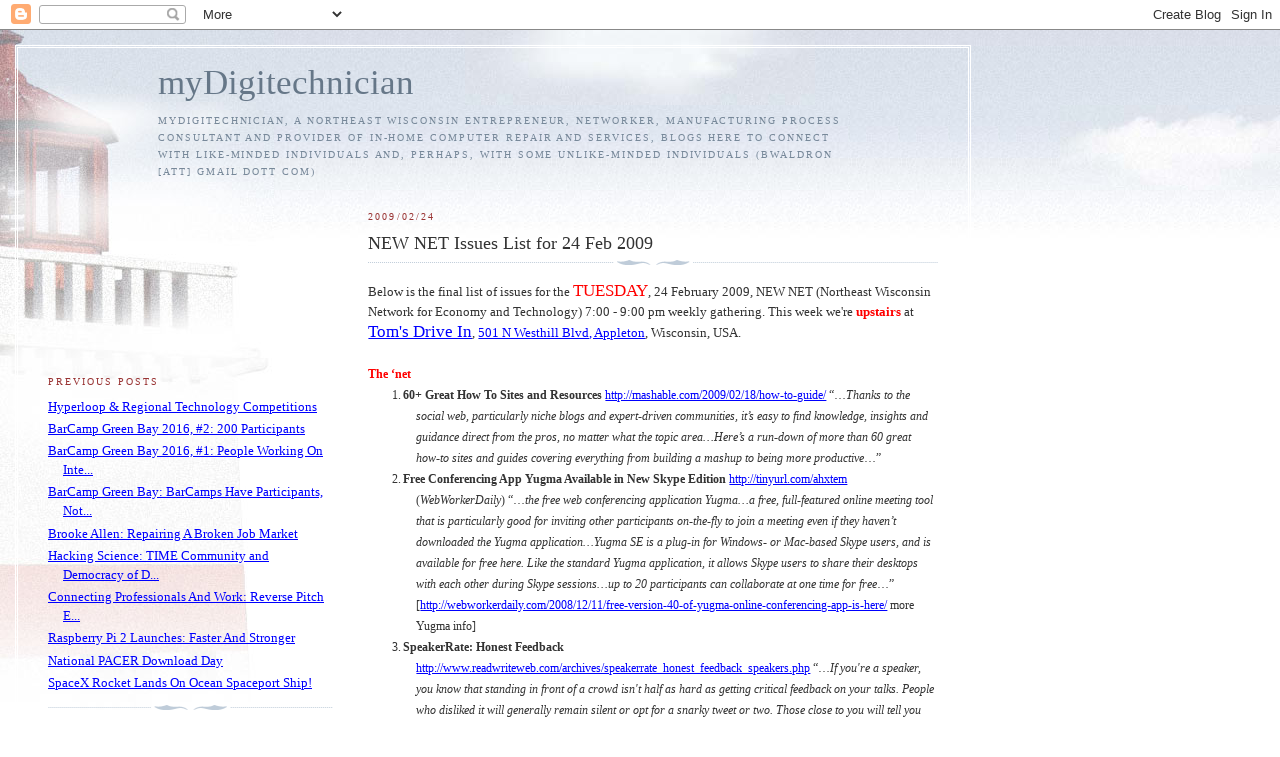

--- FILE ---
content_type: text/html; charset=UTF-8
request_url: https://mydigitechnician.blogspot.com/2009/02/
body_size: 50674
content:
<!DOCTYPE html PUBLIC "-//W3C//DTD XHTML 1.0 Strict//EN" "http://www.w3.org/TR/xhtml1/DTD/xhtml1-strict.dtd">

<html xmlns="http://www.w3.org/1999/xhtml" xml:lang="en" lang="en">
<head>
  <title>myDigitechnician: February 2009</title>

  <script type="text/javascript">(function() { (function(){function b(g){this.t={};this.tick=function(h,m,f){var n=f!=void 0?f:(new Date).getTime();this.t[h]=[n,m];if(f==void 0)try{window.console.timeStamp("CSI/"+h)}catch(q){}};this.getStartTickTime=function(){return this.t.start[0]};this.tick("start",null,g)}var a;if(window.performance)var e=(a=window.performance.timing)&&a.responseStart;var p=e>0?new b(e):new b;window.jstiming={Timer:b,load:p};if(a){var c=a.navigationStart;c>0&&e>=c&&(window.jstiming.srt=e-c)}if(a){var d=window.jstiming.load;
c>0&&e>=c&&(d.tick("_wtsrt",void 0,c),d.tick("wtsrt_","_wtsrt",e),d.tick("tbsd_","wtsrt_"))}try{a=null,window.chrome&&window.chrome.csi&&(a=Math.floor(window.chrome.csi().pageT),d&&c>0&&(d.tick("_tbnd",void 0,window.chrome.csi().startE),d.tick("tbnd_","_tbnd",c))),a==null&&window.gtbExternal&&(a=window.gtbExternal.pageT()),a==null&&window.external&&(a=window.external.pageT,d&&c>0&&(d.tick("_tbnd",void 0,window.external.startE),d.tick("tbnd_","_tbnd",c))),a&&(window.jstiming.pt=a)}catch(g){}})();window.tickAboveFold=function(b){var a=0;if(b.offsetParent){do a+=b.offsetTop;while(b=b.offsetParent)}b=a;b<=750&&window.jstiming.load.tick("aft")};var k=!1;function l(){k||(k=!0,window.jstiming.load.tick("firstScrollTime"))}window.addEventListener?window.addEventListener("scroll",l,!1):window.attachEvent("onscroll",l);
 })();</script><script type="text/javascript">function a(){var b=window.location.href,c=b.split("?");switch(c.length){case 1:return b+"?m=1";case 2:return c[1].search("(^|&)m=")>=0?null:b+"&m=1";default:return null}}var d=navigator.userAgent;if(d.indexOf("Mobile")!=-1&&d.indexOf("WebKit")!=-1&&d.indexOf("iPad")==-1||d.indexOf("Opera Mini")!=-1||d.indexOf("IEMobile")!=-1){var e=a();e&&window.location.replace(e)};
</script><meta http-equiv="Content-Type" content="text/html; charset=UTF-8" />
<meta name="generator" content="Blogger" />
<link rel="icon" type="image/vnd.microsoft.icon" href="https://www.blogger.com/favicon.ico"/>
<link rel="alternate" type="application/atom+xml" title="myDigitechnician - Atom" href="https://mydigitechnician.blogspot.com/feeds/posts/default" />
<link rel="alternate" type="application/rss+xml" title="myDigitechnician - RSS" href="https://mydigitechnician.blogspot.com/feeds/posts/default?alt=rss" />
<link rel="service.post" type="application/atom+xml" title="myDigitechnician - Atom" href="https://www.blogger.com/feeds/8746921/posts/default" />
<link rel="stylesheet" type="text/css" href="https://www.blogger.com/static/v1/v-css/1601750677-blog_controls.css"/>
<link rel="stylesheet" type="text/css" href="https://www.blogger.com/dyn-css/authorization.css?targetBlogID=8746921&zx=fc413cfd-b1d3-498e-b406-fd3e08140b1a"/>


  <style type="text/css">
/*
-----------------------------------------------
Blogger Template Style
Name:     Harbor
Designer: Douglas Bowman
URL:      www.stopdesign.com
Date:     24 Feb 2004
----------------------------------------------- */


body {
  background:#fff url("//www.blogblog.com/harbor/rocks.jpg") no-repeat right bottom;
  background-attachment:fixed;
  margin:0;
  padding:0;
  font:x-small Georgia,Serif;
  color:#333;
  font-size/* */:/**/small;
  font-size: /**/small;
  }
/* Commented Backslash Hack hides rule from IE5-Mac \*/
  body {background-attachment:scroll;}
  /* End IE5-Mac hack */
a:link {
  color:#36a;
  text-decoration:none;
  }
a:visited {
  color:#764;
  text-decoration:none;
  }
a:hover {
  color:#933;
  text-decoration:underline;
  }
a img {
  border-width:0;
  }


/* Page Structure
----------------------------------------------- */
#wrap {
  background:url("//www.blogblog.com/harbor/sky.jpg") repeat-x left top;
  min-width:740px;
  margin:0;
  padding:0;
  text-align:left;
  }
#wrap2 {
  background:url("//www.blogblog.com/harbor/lighthouse.jpg") no-repeat left top;
  }
#wrap3 {
  background:url("//www.blogblog.com/harbor/cloud.jpg") no-repeat 100% 75px;
  }
#wrap4 {
  background:url("//www.blogblog.com/harbor/center_cloud.jpg") no-repeat 50% 0;
  padding:15px;
  width:100%;
  width/* */:/**/auto;
  width: /**/auto;
  }
@media all {
  #content {
    max-width:890px;
    padding:0 30px 50px;
    width:100%;
    width/* */:/**/auto;
    width: /**/auto;
    }
  html>body #content {
    border:3px double #fff;
    }
  #main {
    width:64%;
    float:right;
    }
  #main2 {
    margin:0;
    padding:0;
    }
  #sidebar {
    width:32%;
    float:left;
    }
  #sidebar2 {
    margin:0;
    padding:170px 0 20px;
    }
  }
@media handheld {
  #content {
    width:90%;
    }
  #main {
    width:100%;
    float:none;
    }
  #sidebar {
    width:100%;
    float:none;
    }
  }

/* Header
----------------------------------------------- */
@media all {
  #header {
    padding:15px 0 10px 110px;
    }
  }
@media handheld {
  #header {
    width:100%;
    padding:15px 0 10px 0;
    }
  }
#blog-title {
  margin:0 0 .25em;
  font-size:270%;
  font-weight:normal;
  color:#678;
  }
#blog-title a {
  color:#678;
  text-decoration:none;
  }
#description {
  margin:0;
  max-width:700px;
  font-size:75%;
  line-height:1.8em;
  text-transform:uppercase;
  letter-spacing:.2em;
  color:#789;
  }


/* Headings
----------------------------------------------- */
h2 {
  margin:1.5em 0 .75em;
  font:78%/1.4em Georgia,Serif;
  text-transform:uppercase;
  letter-spacing:.2em;
  color:#933;
  }


/* Posts
----------------------------------------------- */
.date-header {
  margin:2em 0 .5em;
  }
.post {
  margin:.5em 0 1.5em;
  line-height:1.6em;
  }
.post-title {
  margin:.25em 0 0;
  padding:0 0 4px;
  font-size:140%;
  font-weight:normal;
  line-height:1.4em;
  }
.post-title a, .post-title strong {
  background:url("//www.blogblog.com/harbor/icon_lighthouse.gif") no-repeat 0 .15em;
  display:block;
  padding-left:20px;
  text-decoration:none;
  color:#368;
  font-weight:normal;
  }
.post-title strong {
  background-image:url("//www.blogblog.com/harbor/icon_lighthouse2.gif");
  color:#000;
  }
.post-title a:hover {
  color:#933;
  }
.post-body {
  background:url("//www.blogblog.com/harbor/divider.gif") no-repeat center top;
  padding-top:12px;
  }
.post p {
  margin:0 0 .75em;
  }
p.post-footer {
  color:#999;
  }
.post-footer em, .comment-link {
  font:78%/1.4em Georgia,Serif;
  text-transform:uppercase;
  letter-spacing:.1em;
  }
.post-footer em {
  font-style:normal;
  color:#666;
  margin-right:.4em;
  }
.comment-link strong {
  font-size:130%;
  }
.comment-link {
  margin-left:.4em;
  }
.post img {
  padding:4px;
  border:1px solid #cde;
  }


/* Comments
----------------------------------------------- */
#comments {
  background:url("//www.blogblog.com/harbor/divider.gif") no-repeat center top;
  padding:15px 0 0;
  }
#comments h4 {
  margin:1em 0;
  font:bold 78%/1.6em Georgia,Serif;
  text-transform:uppercase;
  letter-spacing:.2em;
  color:#933;
  }
#comments h4 strong {
  font-size:130%;
  }
#comments-block {
  margin:1em 0 1.5em;
  line-height:1.4em;
  }
#comments-block dt {
  margin:.5em 0;
  }
#comments-block dd {
  margin:.25em 20px 0;
  }
#comments-block dd.comment-timestamp {
  margin:-.25em 20px 1.5em;
  font:78%/1.4em Georgia,Serif;
  text-transform:uppercase;
  letter-spacing:.1em;
  }
#comments-block dd p {
  margin:0 0 .75em;
  }
.deleted-comment {
  font-style:italic;
  color:gray;
  }


/* Sidebar Content
----------------------------------------------- */
#sidebar ul {
  background:url("//www.blogblog.com/harbor/divider.gif") no-repeat center bottom;
  margin:0 0 15px;
  padding:0 0 15px;
  list-style:none;
  }
#sidebar li {
  margin:0;
  padding:0 0 .25em 15px;
  text-indent:-15px;
  line-height:1.5em;
  }
#sidebar p {
  color:#666;
  line-height:1.5em;
  }


/* Profile
----------------------------------------------- */
#profile-container {
  background:url("//www.blogblog.com/harbor/divider.gif") no-repeat center bottom;
  margin:0 0 2em;
  padding:0 0 15px;
  }
.profile-datablock {
  margin:.5em 0 .5em;
  }
.profile-img {
  display:inline;
  }
.profile-img img {
  float:left;
  padding:4px;
  border:1px solid #cde;
  margin:0 8px 3px 0;
  }
.profile-data {
  margin:0;
  font:bold 78%/1.6em Georgia,Serif;
  text-transform:uppercase;
  letter-spacing:.1em;
  }
.profile-data strong {
  display:none;
  }
.profile-textblock {
  margin:0 0 .5em;
  }
.profile-link {
  font:78%/1.4em Georgia,Serif;
  text-transform:uppercase;
  letter-spacing:.1em;
  }


/* Footer
----------------------------------------------- */
#footer {
  clear:both;
  padding:15px 30px 0 50px;
  }
#footer hr {
  display:none;
  }
#footer p {
  background:url("//www.blogblog.com/harbor/divider.gif") no-repeat center top;
  margin:0;
  padding-top:15px;
  font:78%/1.6em Georgia,Serif;
  text-transform:uppercase;
  letter-spacing:.1em;
  }
  </style>
<meta name='google-adsense-platform-account' content='ca-host-pub-1556223355139109'/>
<meta name='google-adsense-platform-domain' content='blogspot.com'/>
<!-- --><style type="text/css">@import url(//www.blogger.com/static/v1/v-css/navbar/3334278262-classic.css);
div.b-mobile {display:none;}
</style>

</head>

<body><script type="text/javascript">
    function setAttributeOnload(object, attribute, val) {
      if(window.addEventListener) {
        window.addEventListener('load',
          function(){ object[attribute] = val; }, false);
      } else {
        window.attachEvent('onload', function(){ object[attribute] = val; });
      }
    }
  </script>
<div id="navbar-iframe-container"></div>
<script type="text/javascript" src="https://apis.google.com/js/platform.js"></script>
<script type="text/javascript">
      gapi.load("gapi.iframes:gapi.iframes.style.bubble", function() {
        if (gapi.iframes && gapi.iframes.getContext) {
          gapi.iframes.getContext().openChild({
              url: 'https://www.blogger.com/navbar/8746921?origin\x3dhttps://mydigitechnician.blogspot.com',
              where: document.getElementById("navbar-iframe-container"),
              id: "navbar-iframe"
          });
        }
      });
    </script>

<!-- Begin wraps -->

<div id="wrap"><div id="wrap2"><div id="wrap3"><div id="wrap4">


<!-- Begin #content -->
<div id="content">


<div id="header">

  <h1 id="blog-title">
    
	myDigitechnician
	
  </h1>

  <p id="description">myDigitechnician, a northeast Wisconsin entrepreneur, networker, manufacturing process consultant and provider of In-home Computer Repair and Services, blogs here to connect with like-minded individuals and, perhaps, with some unlike-minded individuals (bwaldron [att] gmail dott com)</p>

</div>


<!-- Begin #main -->
<div id="main"><div id="main2">



    
  <h2 class="date-header">2009/02/24</h2>

  
  
     
  <!-- Begin .post -->
  <div class="post"><a name="3065874482072179344"></a>
     
    
    <h3 class="post-title">
	 
	 NEW NET Issues List for 24 Feb 2009
	 
    </h3>

    
     
    <div class="post-body">
    <p>
      <div style="clear:both;"></div>Below is the<span style="font-style: italic;"> </span>final list of issues for the <span style="color: rgb(255, 0, 0); font-size: 130%;">TUESDAY</span>, 24 February 2009, NEW NET (Northeast Wisconsin Network<span style="font-size: 100%;"><span style="font-family: georgia;"> for</span></span> Economy and Technology) 7:00 - 9:00 pm weekly gathering. This week we're <span style="font-weight: bold; color: rgb(255, 0, 0);">upstairs </span>at <span style="color: rgb(255, 0, 0); font-size: 130%;"><a href="http://www.tomsdriveins.com/locations.htm"> Tom's Drive In</a></span>, <a href="http://www.mapquest.com/maps/map.adp?searchtype=address&amp;country=US&amp;addtohistory=&amp;searchtab=home&amp;formtype=address&amp;popflag=0&amp;amp;amp;amp;amp;amp;amp;amp;amp;amp;amp;amp;amp;amp;amp;amp;amp;amp;amp;amp;amp;amp;amp;amp;amp;amp;amp;amp;amp;amp;amp;amp;amp;amp;amp;amp;latitude=&amp;longitude=&amp;name=&amp;phone=&amp;level=&amp;cat=&amp;address=510+N+Westhill+blvd&amp;city=appleton&amp;state=wi&amp;zipcode=">501 N Westhill Blvd, Appleton</a>, Wisconsin, USA.<br /><br /><meta equiv="Content-Type" content="text/html; charset=utf-8"><meta name="ProgId" content="Word.Document"><meta name="Generator" content="Microsoft Word 11"><meta name="Originator" content="Microsoft Word 11"><link rel="File-List" href="file:///C:%5CDOCUME%7E1%5CBob%5CLOCALS%7E1%5CTemp%5Cmsohtml1%5C01%5Cclip_filelist.xml"><link rel="Edit-Time-Data" href="file:///C:%5CDOCUME%7E1%5CBob%5CLOCALS%7E1%5CTemp%5Cmsohtml1%5C01%5Cclip_editdata.mso"><!--[if !mso]> <style> v\:* {behavior:url(#default#VML);} o\:* {behavior:url(#default#VML);} w\:* {behavior:url(#default#VML);} .shape {behavior:url(#default#VML);} </style> <![endif]--><o:smarttagtype namespaceuri="urn:schemas-microsoft-com:office:smarttags" name="PlaceName"></o:smarttagtype><o:smarttagtype namespaceuri="urn:schemas-microsoft-com:office:smarttags" name="PlaceType"></o:smarttagtype><o:smarttagtype namespaceuri="urn:schemas-microsoft-com:office:smarttags" name="City"></o:smarttagtype><o:smarttagtype namespaceuri="urn:schemas-microsoft-com:office:smarttags" name="country-region"></o:smarttagtype><o:smarttagtype namespaceuri="urn:schemas-microsoft-com:office:smarttags" name="Street"></o:smarttagtype><o:smarttagtype namespaceuri="urn:schemas-microsoft-com:office:smarttags" name="address"></o:smarttagtype><o:smarttagtype namespaceuri="urn:schemas-microsoft-com:office:smarttags" name="State"></o:smarttagtype><o:smarttagtype namespaceuri="urn:schemas-microsoft-com:office:smarttags" name="place"></o:smarttagtype><!--[if gte mso 9]><xml>  <w:worddocument>   <w:view>Normal</w:View>   <w:zoom>0</w:Zoom>   <w:punctuationkerning/>   <w:validateagainstschemas/>   <w:saveifxmlinvalid>false</w:SaveIfXMLInvalid>   <w:ignoremixedcontent>false</w:IgnoreMixedContent>   <w:alwaysshowplaceholdertext>false</w:AlwaysShowPlaceholderText>   <w:compatibility>    <w:breakwrappedtables/>    <w:snaptogridincell/>    <w:wraptextwithpunct/>    <w:useasianbreakrules/>    <w:dontgrowautofit/>   </w:Compatibility>   <w:browserlevel>MicrosoftInternetExplorer4</w:BrowserLevel>  </w:WordDocument> </xml><![endif]--><!--[if gte mso 9]><xml>  <w:latentstyles deflockedstate="false" latentstylecount="156">  </w:LatentStyles> </xml><![endif]--><!--[if !mso]><object classid="clsid:38481807-CA0E-42D2-BF39-B33AF135CC4D" id="ieooui"></object> <style> st1\:*{behavior:url(#ieooui) } </style> <![endif]--><style> <!--  /* Font Definitions */  @font-face 	{font-family:Georgia; 	panose-1:2 4 5 2 5 4 5 2 3 3; 	mso-font-charset:0; 	mso-generic-font-family:roman; 	mso-font-pitch:variable; 	mso-font-signature:647 0 0 0 159 0;}  /* Style Definitions */  p.MsoNormal, li.MsoNormal, div.MsoNormal 	{mso-style-parent:""; 	margin:0in; 	margin-bottom:.0001pt; 	mso-pagination:widow-orphan; 	font-size:12.0pt; 	font-family:"Times New Roman"; 	mso-fareast-font-family:"Times New Roman";} a:link, span.MsoHyperlink 	{color:blue; 	text-decoration:underline; 	text-underline:single;} a:visited, span.MsoHyperlinkFollowed 	{color:purple; 	text-decoration:underline; 	text-underline:single;} @page Section1 	{size:8.5in 11.0in; 	margin:1.0in 1.25in 1.0in 1.25in; 	mso-header-margin:.5in; 	mso-footer-margin:.5in; 	mso-paper-source:0;} div.Section1 	{page:Section1;}  /* List Definitions */  @list l0 	{mso-list-id:326977955; 	mso-list-type:hybrid; 	mso-list-template-ids:285392816 67698703 67698713 67698715 67698703 67698713 67698715 67698703 67698713 67698715;} @list l0:level1 	{mso-level-tab-stop:.5in; 	mso-level-number-position:left; 	text-indent:-.25in;} ol 	{margin-bottom:0in;} ul 	{margin-bottom:0in;} --> </style><!--[if gte mso 10]> <style>  /* Style Definitions */  table.MsoNormalTable 	{mso-style-name:"Table Normal"; 	mso-tstyle-rowband-size:0; 	mso-tstyle-colband-size:0; 	mso-style-noshow:yes; 	mso-style-parent:""; 	mso-padding-alt:0in 5.4pt 0in 5.4pt; 	mso-para-margin:0in; 	mso-para-margin-bottom:.0001pt; 	mso-pagination:widow-orphan; 	font-size:10.0pt; 	font-family:"Times New Roman"; 	mso-ansi-language:#0400; 	mso-fareast-language:#0400; 	mso-bidi-language:#0400;} </style> <![endif]--><!--[if gte mso 9]><xml>  <o:shapedefaults ext="edit" spidmax="1027"> </xml><![endif]--><!--[if gte mso 9]><xml>  <o:shapelayout ext="edit">   <o:idmap ext="edit" data="1">  </o:shapelayout></xml><![endif]--><meta equiv="Content-Type" content="text/html; charset=utf-8"><meta name="ProgId" content="Word.Document"><meta name="Generator" content="Microsoft Word 11"><meta name="Originator" content="Microsoft Word 11"><link rel="File-List" href="file:///C:%5CDOCUME%7E1%5CBob%5CLOCALS%7E1%5CTemp%5Cmsohtml1%5C01%5Cclip_filelist.xml"><link rel="Edit-Time-Data" href="file:///C:%5CDOCUME%7E1%5CBob%5CLOCALS%7E1%5CTemp%5Cmsohtml1%5C01%5Cclip_editdata.mso"><!--[if !mso]> <style> v\:* {behavior:url(#default#VML);} o\:* {behavior:url(#default#VML);} w\:* {behavior:url(#default#VML);} .shape {behavior:url(#default#VML);} </style> <![endif]--><o:smarttagtype namespaceuri="urn:schemas-microsoft-com:office:smarttags" name="PlaceName"></o:smarttagtype><o:smarttagtype namespaceuri="urn:schemas-microsoft-com:office:smarttags" name="PlaceType"></o:smarttagtype><o:smarttagtype namespaceuri="urn:schemas-microsoft-com:office:smarttags" name="City"></o:smarttagtype><o:smarttagtype namespaceuri="urn:schemas-microsoft-com:office:smarttags" name="country-region"></o:smarttagtype><o:smarttagtype namespaceuri="urn:schemas-microsoft-com:office:smarttags" name="Street"></o:smarttagtype><o:smarttagtype namespaceuri="urn:schemas-microsoft-com:office:smarttags" name="address"></o:smarttagtype><o:smarttagtype namespaceuri="urn:schemas-microsoft-com:office:smarttags" name="State"></o:smarttagtype><o:smarttagtype namespaceuri="urn:schemas-microsoft-com:office:smarttags" name="place"></o:smarttagtype><!--[if gte mso 9]><xml>  <w:worddocument>   <w:view>Normal</w:View>   <w:zoom>0</w:Zoom>   <w:punctuationkerning/>   <w:validateagainstschemas/>   <w:saveifxmlinvalid>false</w:SaveIfXMLInvalid>   <w:ignoremixedcontent>false</w:IgnoreMixedContent>   <w:alwaysshowplaceholdertext>false</w:AlwaysShowPlaceholderText>   <w:compatibility>    <w:breakwrappedtables/>    <w:snaptogridincell/>    <w:wraptextwithpunct/>    <w:useasianbreakrules/>    <w:dontgrowautofit/>   </w:Compatibility>   <w:browserlevel>MicrosoftInternetExplorer4</w:BrowserLevel>  </w:WordDocument> </xml><![endif]--><!--[if gte mso 9]><xml>  <w:latentstyles deflockedstate="false" latentstylecount="156">  </w:LatentStyles> </xml><![endif]--><!--[if !mso]><object classid="clsid:38481807-CA0E-42D2-BF39-B33AF135CC4D" id="ieooui"></object> <style> st1\:*{behavior:url(#ieooui) } </style> <![endif]--><style> <!--  /* Font Definitions */  @font-face 	{font-family:Georgia; 	panose-1:2 4 5 2 5 4 5 2 3 3; 	mso-font-charset:0; 	mso-generic-font-family:roman; 	mso-font-pitch:variable; 	mso-font-signature:647 0 0 0 159 0;}  /* Style Definitions */  p.MsoNormal, li.MsoNormal, div.MsoNormal 	{mso-style-parent:""; 	margin:0in; 	margin-bottom:.0001pt; 	mso-pagination:widow-orphan; 	font-size:12.0pt; 	font-family:"Times New Roman"; 	mso-fareast-font-family:"Times New Roman";} a:link, span.MsoHyperlink 	{color:blue; 	text-decoration:underline; 	text-underline:single;} a:visited, span.MsoHyperlinkFollowed 	{color:purple; 	text-decoration:underline; 	text-underline:single;} @page Section1 	{size:8.5in 11.0in; 	margin:.5in .4in 33.1pt .4in; 	mso-header-margin:.5in; 	mso-footer-margin:.5in; 	mso-paper-source:0;} div.Section1 	{page:Section1;}  /* List Definitions */  @list l0 	{mso-list-id:326977955; 	mso-list-type:hybrid; 	mso-list-template-ids:285392816 67698703 67698713 67698715 67698703 67698713 67698715 67698703 67698713 67698715;} @list l0:level1 	{mso-level-tab-stop:.5in; 	mso-level-number-position:left; 	text-indent:-.25in;} ol 	{margin-bottom:0in;} ul 	{margin-bottom:0in;} --> </style><!--[if gte mso 10]> <style>  /* Style Definitions */  table.MsoNormalTable 	{mso-style-name:"Table Normal"; 	mso-tstyle-rowband-size:0; 	mso-tstyle-colband-size:0; 	mso-style-noshow:yes; 	mso-style-parent:""; 	mso-padding-alt:0in 5.4pt 0in 5.4pt; 	mso-para-margin:0in; 	mso-para-margin-bottom:.0001pt; 	mso-pagination:widow-orphan; 	font-size:10.0pt; 	font-family:"Times New Roman"; 	mso-ansi-language:#0400; 	mso-fareast-language:#0400; 	mso-bidi-language:#0400;} </style> <![endif]--><!--[if gte mso 9]><xml>  <o:shapedefaults ext="edit" spidmax="1027"> </xml><![endif]--><!--[if gte mso 9]><xml>  <o:shapelayout ext="edit">   <o:idmap ext="edit" data="1">  </o:shapelayout></xml><![endif]-->  <p class="MsoNormal"><b style=""><span style="font-size: 9pt; font-family: Georgia; color: red;">The ‘net<o:p></o:p></span></b></p>  <p class="MsoNormal" style="margin-left: 0.5in; text-indent: -0.25in;"><!--[if !supportLists]--><span style="font-size: 9pt; font-family: Georgia;"><span style="">1.<span style="font-family: &quot;Times New Roman&quot;; font-style: normal; font-variant: normal; font-weight: normal; font-size: 7pt; line-height: normal; font-size-adjust: none; font-stretch: normal;">        </span></span></span><!--[endif]--><b style=""><span style="font-size: 9pt; font-family: Georgia;">60+ Great How To Sites and Resources</span></b><span style="font-size: 9pt; font-family: Georgia;"><span style="">  </span><a href="http://mashable.com/2009/02/18/how-to-guide/">http://mashable.com/2009/02/18/how-to-guide/</a><span style="">  </span>“…<i style="">Thanks to the social web, particularly niche blogs and expert-driven communities, it’s easy to find knowledge, insights and guidance direct from the pros, no matter what the topic area…Here’s a run-down of more than 60 great how-to sites and guides covering everything from building a mashup to being more productive</i>…”<o:p></o:p></span></p>  <p class="MsoNormal" style="margin-left: 0.5in; text-indent: -0.25in;"><!--[if !supportLists]--><span style="font-size: 9pt; font-family: Georgia;"><span style="">2.<span style="font-family: &quot;Times New Roman&quot;; font-style: normal; font-variant: normal; font-weight: normal; font-size: 7pt; line-height: normal; font-size-adjust: none; font-stretch: normal;">       </span></span></span><!--[endif]--><b style=""><span style="font-size: 9pt; font-family: Georgia;">Free Conferencing App Yugma Available in New Skype Edition</span></b><span style="font-size: 9pt; font-family: Georgia;"><span style="">  </span><a href="http://tinyurl.com/ahxtem">http://tinyurl.com/ahxtem</a><span style="">  </span>(<i style="">WebWorkerDaily</i>)<span style="">  </span>“…<i style="">the free web conferencing application Yugma…a free, full-featured online meeting<span style="">  </span>tool that is particularly good for inviting other participants on-the-fly to join a meeting even if they haven’t downloaded the Yugma application…Yugma SE is a plug-in for Windows- or Mac-based Skype users, and is available for free here.<span style="">  </span>Like the standard Yugma application, it allows Skype users to share their desktops with each other during Skype sessions…up to 20 participants can collaborate at one time for free</i>…”<span style="">  </span>[<a href="http://webworkerdaily.com/2008/12/11/free-version-40-of-yugma-online-conferencing-app-is-here/">http://webworkerdaily.com/2008/12/11/free-version-40-of-yugma-online-conferencing-app-is-here/</a><span style="">  </span>more Yugma info]<o:p></o:p></span></p>  <p class="MsoNormal" style="margin-left: 0.5in; text-indent: -0.25in;"><!--[if !supportLists]--><span style="font-size: 9pt; font-family: Georgia;"><span style="">3.<span style="font-family: &quot;Times New Roman&quot;; font-style: normal; font-variant: normal; font-weight: normal; font-size: 7pt; line-height: normal; font-size-adjust: none; font-stretch: normal;">       </span></span></span><!--[endif]--><b style=""><span style="font-size: 9pt; font-family: Georgia;">SpeakerRate: Honest Feedback</span></b><span style="font-size: 9pt; font-family: Georgia;"><span style="">  </span><a href="http://www.readwriteweb.com/archives/speakerrate_honest_feedback_speakers.php">http://www.readwriteweb.com/archives/speakerrate_honest_feedback_speakers.php</a><span style="">  </span>“…<i style="">If you're a speaker, you know that standing in front of a crowd isn't half as hard as getting critical feedback on your talks. People who disliked it will generally remain silent or opt for a snarky tweet or two. Those close to you will tell you "You did great!" no matter how poorly you performed…SpeakerRate is designed to help you promote the talks you're giving - and get that critical feedback you're seeking</i>…”<o:p></o:p></span></p>  <p class="MsoNormal" style="margin-left: 0.5in; text-indent: -0.25in;"><!--[if !supportLists]--><span style="font-size: 9pt; font-family: Georgia;"><span style="">4.<span style="font-family: &quot;Times New Roman&quot;; font-style: normal; font-variant: normal; font-weight: normal; font-size: 7pt; line-height: normal; font-size-adjust: none; font-stretch: normal;">       </span></span></span><!--[endif]--><b style=""><span style="font-size: 9pt; font-family: Georgia;">Facebook and Bebo risk 'infantilising' the human mind</span></b><span style="font-size: 9pt; font-family: Georgia;"><span style="">  </span><a href="http://tinyurl.com/bduxv7">http://tinyurl.com/bduxv7</a><span style="">  </span>(<i style="">Guardian</i>)<span style="">  </span>“…<i style="">Social network sites risk infantilising the mid-21st century mind, leaving it characterised by short attention spans, sensationalism, inability to empathise and a shaky sense of identity, according to a leading neuroscientist. The startling warning from Lady Greenfield, professor of synaptic pharmacology at <st1:city st="on">Lincoln</st1:city> college, <st1:city st="on"><st1:place st="on">Oxford</st1:place></st1:city>, and director of the Royal Institution, has led members of the government to admit their work on internet regulation has not extended to broader issues, such as the psychological impact on children</i>…”<o:p></o:p></span></p>  <p class="MsoNormal"><b style=""><span style="font-size: 9pt; font-family: Georgia; color: red;">Security, Privacy &amp; Digital Controls<o:p></o:p></span></b></p>  <p class="MsoNormal" style="margin-left: 0.5in; text-indent: -0.25in;"><!--[if !supportLists]--><span style="font-size: 9pt; font-family: Georgia;"><span style="">5.<span style="font-family: &quot;Times New Roman&quot;; font-style: normal; font-variant: normal; font-weight: normal; font-size: 7pt; line-height: normal; font-size-adjust: none; font-stretch: normal;">        </span></span></span><!--[endif]--><b style=""><span style="font-size: 9pt; font-family: Georgia;">Anonymous Caller? New Service Says, Not Any More</span></b><span style="font-size: 9pt; font-family: Georgia;"><span style="">  </span><a href="http://blog.wired.com/27bstroke6/2009/02/trapcall.html">http://blog.wired.com/27bstroke6/2009/02/trapcall.html</a><span style="">  </span>“…<i style="">A new service set for launch Tuesday allows cellphone users to unmask the Caller ID on<span style="">  </span>blocked incoming calls, obtaining the phone number, and in some cases the name and address, of the no-longer-anonymous caller…TrapCall's basic unmasking service is free, and includes the option of blacklisting unwanted callers by phone number…It's currently available to AT&amp;T and T-Mobile subscribers, with support for the other major carriers due within weeks…TrapCall takes advantage of a loophole in Caller ID blocking that’s long benefited corporate phone customers: Namely, calls to toll-free numbers are not blocked, because those calls are paid for by the recipient. TrapCall instructs new customers to reprogram their cellphones to send all rejected, missed and unanswered calls to TrapCall’s own toll-free number…The call invisibly loops through TelTech’s system, then back to the user’s phone, this time with the caller’s number displayed as the Caller ID. The caller hears only ringing during this rerouting, which took about six seconds in Wired.com's test</i>…”<o:p></o:p></span></p>  <p class="MsoNormal" style="margin-left: 0.5in; text-indent: -0.25in;"><!--[if !supportLists]--><span style="font-size: 9pt; font-family: Georgia;"><span style="">6.<span style="font-family: &quot;Times New Roman&quot;; font-style: normal; font-variant: normal; font-weight: normal; font-size: 7pt; line-height: normal; font-size-adjust: none; font-stretch: normal;">       </span></span></span><!--[endif]--><b style=""><span style="font-size: 9pt; font-family: Georgia;">US bill proposes ISPs, Wi-Fi sources keep logs for police</span></b><span style="font-size: 9pt; font-family: Georgia;"><span style="">  </span><a href="http://news.cnet.com/8301-13578_3-10168114-38.html">http://news.cnet.com/8301-13578_3-10168114-38.html</a><span style="">  </span>“…<i style="">politicians on Thursday called for a sweeping new federal law that would require all Internet providers and operators of millions of Wi-Fi access points, even hotels, local coffee shops, and home users, to keep records about users for two years to aid police investigations…the Internet Safety Act applies not just to AT&amp;T, Comcast, Verizon, and so on--but also to the tens of millions of homes with Wi-Fi access points or wired routers that use the standard method of dynamically assigning temporary addresses…or DHCP…That sweeps in not just public Wi-Fi access points, but password-protected ones too, and applies to individuals, small businesses, large corporations, libraries, schools, universities, and even government agencies. Voice over IP services may be covered too</i>…”<o:p></o:p></span></p>  <p class="MsoNormal" style="margin-left: 0.5in; text-indent: -0.25in;"><!--[if !supportLists]--><span style="font-size: 9pt; font-family: Georgia;"><span style="">7.<span style="font-family: &quot;Times New Roman&quot;; font-style: normal; font-variant: normal; font-weight: normal; font-size: 7pt; line-height: normal; font-size-adjust: none; font-stretch: normal;">        </span></span></span><!--[endif]--><b style=""><span style="font-size: 9pt; font-family: Georgia;">Clues to Massive Hacks Hidden in Plain Sight</span></b><span style="font-size: 9pt; font-family: Georgia;"><span style="">  </span><a href="http://blog.wired.com/27bstroke6/2009/02/volunteer-group.html">http://blog.wired.com/27bstroke6/2009/02/volunteer-group.html</a> <span style=""> </span>“…<i style="">For years, researchers with the nonprofit Open Security Foundation have been scouring press reports, bank websites and other sources for information on consumer data spills, tallying more than 394 million records lost or compromised in 1,700 incidents since 2000. In January, acting on a tip…foundation volunteers started looking for customer breach notifications coming from regional banks around the <st1:country-region st="on"><st1:place st="on">United   States</st1:place></st1:country-region>, and quickly found a pattern. A Jan. 17 story out of <st1:state st="on"><st1:place st="on">Maine</st1:place></st1:state> indicated that Kennebec Savings Bank was informing 1,500 customers that their debit cards may have been compromised on a third party's system. Just two days later, a Kentucky newspaper reported that the local Forcht Bank had canceled 8,500 of its 22,000 customer debit cards because of an unspecified breach. The more the volunteers looked, the more cases they found, ultimately discovering notifications in five states…The foundation is accustomed to reading breach-disclosure tea leaves…By late January, it was becoming clear to the Open Security Foundation that something, somewhere had gone very wrong indeed…soon they became certain it was something even more serious. The banks evidently had no clue, and were distributing conflicting information…On January 19, Shettler published a note on DataLoss positing that the evidence was pointing to a breach at a payment-processing company, a firm that handles debit and credit card transactions from around the country, instead of a single leaky retailer…several media outlets began sniffing around the story. The next morning, as the world watched the presidential inauguration, Heartland issued a press release acknowledging it had been hacked…The timing of the press release raised suspicions that the company was trying to bury the announcement on a day when the country was focused on inaugurating Barack Obama. It's also possible that DataLoss' online musings forced Heartland to disclose the information when it did…Regardless of the timing, the incident helped shine a spotlight on work the Open Security Foundation is doing to ensure that data breaches don't pass quietly under the radar. That work is primarily the product of four computer security specialists who contribute to the project in their free time: Martin, Shettler, Kelly Todd and Jake Kouns. Todd and Shettler do most of the day-to-day tasks, each spending about 15 hours a week tracking news stories about breaches, managing the e-mail list, compiling statistics into easily read graphs and making the information available for download…Data loss experts have estimated the majority of breaches are still never made public for a number of reasons: Entities that are breached don't know about state laws that require them to report breaches. The breach doesn't involve personally identifiable information…Or the organization doesn't want the bad publicity a breach announcement will bring and is willing to risk keeping the information under wraps…the largest number of breaches reported — 29 percent — are attributable to stolen laptops and desktop computers rather than to hacking. Hacking is, however, the next largest category and accounts for 18 percent of incidents…Shettler said he's also surprised by the huge role that third parties, such as consultants and other outsourced service providers, play in breaches. Though such incidents account for only 11 percent of the database, the number of records affected in third-party breaches represents 41 percent of all lost or stolen records</i>…”<o:p></o:p></span></p>  <p class="MsoNormal" style="margin-left: 0.5in; text-indent: -0.25in;"><!--[if !supportLists]--><span style="font-size: 9pt; font-family: Georgia;"><span style="">8.<span style="font-family: &quot;Times New Roman&quot;; font-style: normal; font-variant: normal; font-weight: normal; font-size: 7pt; line-height: normal; font-size-adjust: none; font-stretch: normal;">       </span></span></span><!--[endif]--><b style=""><span style="font-size: 9pt; font-family: Georgia;">Skype Calls' Immunity to Police Phone Tapping Threatened</span></b><span style="font-size: 9pt; font-family: Georgia;"><span style="">  </span><a href="http://www.pcworld.com/article/159896/">http://www.pcworld.com/article/159896/</a><span style="">  </span>“…<i style="">Suspicious phone conversations on Skype could be targeted for tapping as part of a pan-European crackdown on what law authorities believe is a massive technical loophole in current wiretapping laws, allowing criminals to communicate without fear of being overheard by the police…organized crime, arms and drugs traffickers, and prostitution rings are turning to Skype and other systems of VOIP (voice over Internet Protocol) telephony in order to frustrate investigators. While telecommunications companies are obliged to comply with court orders to monitor calls on land lines and mobile phones, "Skype' refuses to cooperate with the authorities…In addition to the issue of cooperation, there are technical obstacles to tapping Skype calls. The way calls are set up and carried between computers is proprietary, and the encryption system used is strong…The NSA (National Security Agency) is so concerned by Skype that it is offering hackers large sums of money to break its encryption, according to unsourced reports in the U.S. Italian investigators have become increasingly reliant on wiretaps…a recent example of customs and tax police in Milan, who overheard a suspected cocaine trafficker telling an accomplice to switch to Skype in order to get details of a 2kg drug consignment</i>…”<o:p></o:p></span></p>  <p class="MsoNormal"><b style=""><span style="font-size: 9pt; font-family: Georgia; color: red;">Mobile Computing &amp; Communicating<o:p></o:p></span></b></p>  <p class="MsoNormal" style="margin-left: 0.5in; text-indent: -0.25in;"><!--[if !supportLists]--><span style="font-size: 9pt; font-family: Georgia;"><span style="">9.<span style="font-family: &quot;Times New Roman&quot;; font-style: normal; font-variant: normal; font-weight: normal; font-size: 7pt; line-height: normal; font-size-adjust: none; font-stretch: normal;">       </span></span></span><!--[endif]--><b style=""><span style="font-size: 9pt; font-family: Georgia;">More Customers Give Up the Cellphone Contract</span></b><span style="font-size: 9pt; font-family: Georgia;"><span style="">  </span><a href="http://www.nytimes.com/2009/02/21/technology/21prepaid.html">http://www.nytimes.com/2009/02/21/technology/21prepaid.html</a><span style="">  </span>“…<i style="">pay-as-you-go phones are winning over fans for different reasons — recession-battered consumers are buying them as a way to cut costs and avoid the lengthy contracts and occasional billing surprises…Although prepaid phones remain a fraction of the overall mobile phone market, sales of the category grew 13 percent in North America last year, nearly three times faster than traditional cellphone plans…Virgin Mobile and Sprint’s Boost Mobile division now offer sleeker handsets, better coverage and more options, from 10-cent-a-minute calling cards that customers refill as needed to $50-a-month, flat-rate plans for chatterboxes who want unlimited calling, Web browsing and text messaging…In 2001, we would sell upwards of 100 contracts per month,” he said. “Now, maybe we do 10.” The store sells 100 prepaid refill cards each week, he said. Boost <st1:city st="on"><st1:place st="on">Mobile</st1:place></st1:city>’s $50 unlimited-everything prepaid plan, introduced last month, has helped stoke demand, said Mr. Bournis. “Over the holidays, all of our Boost <st1:place st="on">Mobile</st1:place> handsets were just collecting dirt,” he added. “After they announced the $50 plan, they sold out within a week</i>…”<o:p></o:p></span></p>  <p class="MsoNormal" style="margin-left: 0.5in; text-indent: -0.25in;"><!--[if !supportLists]--><span style="font-size: 9pt; font-family: Georgia;"><span style="">10.<span style="font-family: &quot;Times New Roman&quot;; font-style: normal; font-variant: normal; font-weight: normal; font-size: 7pt; line-height: normal; font-size-adjust: none; font-stretch: normal;">     </span></span></span><!--[endif]--><b style=""><span style="font-size: 9pt; font-family: Georgia;">Low iPhone App Usage Stats Don't Tell the Whole Story</span></b><span style="font-size: 9pt; font-family: Georgia;"><span style="">  </span><a href="http://tinyurl.com/dmqugh">http://tinyurl.com/dmqugh</a><span style="">  </span>(<i style="">PCWorld</i>)<span style="">  </span>“…<i style="">Here are some "fun facts" taken from the report…Fact #1: With free apps, a whopping 80 percent of people abandon their selections the day after their first interaction. Fact #2: When it comes to paid apps, less than a third of users go back for more the following day. Fact #3: Only 1 percent of people end up developing a long-term usage relationship with any given app. Instead, most tend to lose interest after only a few minutes…First, the large number of free downloads make it easy to try iPhone applications and just trash them if they don't meet a need. I guess Pinch finds this interesting, but it's hardly significant. Slightly more interesting is that people buy applications and then don’t use them…What the report tells me is we need an easy way to "return" an iPhone app you don't like for a refund, say within the first 24 hours after downloading. That would help protect users against something else: The report suggests you can make a great deal of money selling a really bad application if the description and feedback can be made to seem positive enough…I have downloaded 58 iPhone apps…Of these 58 apps, I paid for about one-third of them…There are another four or five apps that I've decided I will never use and should delete from iTunes and my phone. There are, however, nine or 10 iPhone applications that are either essential to me or that I want to carry because when I do need them they come in extremely handy</i>…”<o:p></o:p></span></p>  <p class="MsoNormal" style="margin-left: 0.5in; text-indent: -0.25in;"><!--[if !supportLists]--><span style="font-size: 9pt; font-family: Georgia;"><span style="">11.<span style="font-family: &quot;Times New Roman&quot;; font-style: normal; font-variant: normal; font-weight: normal; font-size: 7pt; line-height: normal; font-size-adjust: none; font-stretch: normal;">      </span></span></span><!--[endif]--><b style=""><span style="font-size: 9pt; font-family: Georgia;">Vibrating Bluetooth Bracelet with Caller ID</span></b><span style="font-size: 9pt; font-family: Georgia;"><span style="">  </span><a href="http://jkontherun.com/2009/02/24/vibrating-bluetooth-bracelet-with-caller-id/">http://jkontherun.com/2009/02/24/vibrating-bluetooth-bracelet-with-caller-id/</a><span style="">  </span>“…<i style="">Bluetooth bracelet from Brando…around $50 and connects through Bluetooth to any phone supporting the hands-free profile. You can’t speak or listen to a call with it, but when your phone gets a call, the bracelet vibrates and displays the caller ID on the LCD</i>…”<o:p></o:p></span></p>  <p class="MsoNormal" style="margin-left: 0.5in; text-indent: -0.25in;"><!--[if !supportLists]--><span style="font-size: 9pt; font-family: Georgia;"><span style="">12.<span style="font-family: &quot;Times New Roman&quot;; font-style: normal; font-variant: normal; font-weight: normal; font-size: 7pt; line-height: normal; font-size-adjust: none; font-stretch: normal;">     </span></span></span><!--[endif]--><b style=""><span style="font-size: 9pt; font-family: Georgia;">India Shatters Monthly Mobile Subscriber Record</span></b><span style="font-size: 9pt; font-family: Georgia;"><span style="">  </span><a href="http://tinyurl.com/d58ubp">http://tinyurl.com/d58ubp</a><span style="">  </span>(<i style="">PCWorld</i>)<span style="">  </span>“<i style="">India…increased its mobile subscriber tab by a monthly record high 15.4 million people in January…The total number of wireless subscribers in India was 362 million at the end of January, while the total number of telephone connections - fixed and mobile - crossed 400 million...In the fixed telephony segment, the number of subscribers continued to decline</i>…”<o:p></o:p></span></p>  <p class="MsoNormal"><b style=""><span style="font-size: 9pt; font-family: Georgia; color: red;">Open Source<o:p></o:p></span></b></p>  <p class="MsoNormal" style="margin-left: 0.5in; text-indent: -0.25in;"><!--[if !supportLists]--><span style="font-size: 9pt; font-family: Georgia;"><span style="">13.<span style="font-family: &quot;Times New Roman&quot;; font-style: normal; font-variant: normal; font-weight: normal; font-size: 7pt; line-height: normal; font-size-adjust: none; font-stretch: normal;">     </span></span></span><!--[endif]--><b style=""><span style="font-size: 9pt; font-family: Georgia;">Joomla vs Drupal - <st1:city st="on"><st1:place st="on">Battle</st1:place></st1:city> of the CMSes</span></b><span style="font-size: 9pt; font-family: Georgia;"><span style="">  </span><a href="http://www.odesk.com/blog/2009/02/joomla-vs-drupal-battle-of-the-cmses/">http://www.odesk.com/blog/2009/02/joomla-vs-drupal-battle-of-the-cmses/</a><span style="">  </span>“…<i style="">There are currently 4,695 Joomla developers on oDesk, and 201 open jobs.<span style="">  </span>Joomla has shown steady growth over the last two years, from 300 jobs posted per month at the start of 2008 to over 500 today.<span style="">  </span>The average Joomla job size is 125 hours. There are about half as many Drupal developers (2,212) and jobs (108) on oDesk, but the average job is almost twice the size, at 234 hours.<span style="">  </span>Drupal, too, has shown steady growth from 125 jobs posted per month last year to 250 today. So, Drupal jobs have half the frequency and are twice the length, which may point to the platform being used more by larger enterprises, vs. smaller projects for smaller businesses for Joomla.<span style="">  </span>Although there are fewer Drupal jobs for providers to choose from, it seems to be much less competitive of a skill.<span style="">  </span>In fact, it made our list of the top 10 skills with the least competition and most opportunity, which we published in December</i>…”<o:p></o:p></span></p>  <p class="MsoNormal" style="margin-left: 0.5in; text-indent: -0.25in;"><!--[if !supportLists]--><span style="font-size: 9pt; font-family: Georgia;"><span style="">14.<span style="font-family: &quot;Times New Roman&quot;; font-style: normal; font-variant: normal; font-weight: normal; font-size: 7pt; line-height: normal; font-size-adjust: none; font-stretch: normal;">     </span></span></span><!--[endif]--><b style=""><span style="font-size: 9pt; font-family: Georgia;">Ubuntu's 9.10: Karmic Koala</span></b><span style="font-size: 9pt; font-family: Georgia;"><span style="">  </span><a href="http://www.crn.com/software/214502240">http://www.crn.com/software/214502240</a><span style="">  </span>“…<i style="">Ubuntu Linux version 9.10 now has a code-name -- 'Karmic Koala' -- and its focus will be on cloud computing tools on the server side, and faster boot times and design improvements on the desktop side, according to Ubuntu founder Mark Shuttleworth</i>…”<o:p></o:p></span></p>  <p class="MsoNormal" style="margin-left: 0.5in; text-indent: -0.25in;"><!--[if !supportLists]--><span style="font-size: 9pt; font-family: Georgia;"><span style="">15.<span style="font-family: &quot;Times New Roman&quot;; font-style: normal; font-variant: normal; font-weight: normal; font-size: 7pt; line-height: normal; font-size-adjust: none; font-stretch: normal;">     </span></span></span><!--[endif]--><b style=""><span style="font-size: 9pt; font-family: Georgia;">The Open-Source Collaboration Gap</span></b><span style="font-size: 9pt; font-family: Georgia;"><span style="">  </span><a href="http://tinyurl.com/bp56r2">http://tinyurl.com/bp56r2</a><span style="">  </span>(<i style="">Forbes</i>)<span style="">  </span>“…<i style="">When it comes to open-source communities, individuals are much better citizens than institutions. The enlightened self-interest that causes individuals to send back bug fixes, contribute ideas for new features and write documentation is much harder to find in institutions…Almost all open-source projects begin as a community of individuals. A leader starts a project and publishes code on the Internet, and then others join in. As more people show up, community roles and rules develop…collaboration skills are part of being an individual but are much newer to institutions. For example, the idea of collaborating with outside partners on research and development, the practice of open innovation that Henry Chesbrough writes about, is novel and innovative. Skerrett points out that institutions don't have the same collaborative plumbing in place that individuals do…If collaboration and participation in open source and other communities is really as valuable as claimed, the benefits should start to be measured</i>…”<o:p></o:p></span></p>  <p class="MsoNormal" style="margin-left: 0.5in; text-indent: -0.25in;"><!--[if !supportLists]--><span style="font-size: 9pt; font-family: Georgia;"><span style="">16.<span style="font-family: &quot;Times New Roman&quot;; font-style: normal; font-variant: normal; font-weight: normal; font-size: 7pt; line-height: normal; font-size-adjust: none; font-stretch: normal;">     </span></span></span><!--[endif]--><b style=""><span style="font-size: 9pt; font-family: Georgia;">8 watt Aleutia E2 mini computer</span></b><span style="font-size: 9pt; font-family: Georgia;"><span style="">  </span><a href="http://lwn.net/Articles/317827/">http://lwn.net/Articles/317827/</a><span style="">  </span>“…<i style="">UK-based Aleutia, Ltd…ultra-low-power-consumption Linux PCs for classrooms and businesses in developing countries. The company's flagship product…E2 measures 115x115x35 millimeters, is fanless, and runs from Compact Flash storage. It sports a 500 MHz VIA processor, 1GB of RAM, and comes with VGA, Ethernet, PS/2, audio-in, audio-out, and three USB ports packed onto a ruggedized aluminum enclosure…The Compact Flash card is ready to boot; no installation required. It uses the GNOME desktop environment and a customized suite of applications, including several not common to vanilla Ubuntu…Apart from these supplementary applications, however, the system is a full-fledged Ubuntu installation, capable of downloading updates through the project's official APT repositories…The E2 is easily capable of handling Internet and office tasks like you would expect in the classroom or in an Internet cafe. The 8 watts of electricity it consumes is roughly five percent of the power drawn by a typical desktop computer</i>…”<o:p></o:p></span></p>  <p class="MsoNormal" style="margin-left: 0.5in; text-indent: -0.25in;"><!--[if !supportLists]--><span style="font-size: 9pt; font-family: Georgia;"><span style="">17.<span style="font-family: &quot;Times New Roman&quot;; font-style: normal; font-variant: normal; font-weight: normal; font-size: 7pt; line-height: normal; font-size-adjust: none; font-stretch: normal;">     </span></span></span><!--[endif]--><!--[if gte vml 1]><v:shapetype id="_x0000_t75" coordsize="21600,21600" spt="75" preferrelative="t" path="m@4@5l@4@11@9@11@9@5xe" filled="f" stroked="f">  <v:stroke joinstyle="miter">  <v:formulas>   <v:f eqn="if lineDrawn pixelLineWidth 0">   <v:f eqn="sum @0 1 0">   <v:f eqn="sum 0 0 @1">   <v:f eqn="prod @2 1 2">   <v:f eqn="prod @3 21600 pixelWidth">   <v:f eqn="prod @3 21600 pixelHeight">   <v:f eqn="sum @0 0 1">   <v:f eqn="prod @6 1 2">   <v:f eqn="prod @7 21600 pixelWidth">   <v:f eqn="sum @8 21600 0">   <v:f eqn="prod @7 21600 pixelHeight">   <v:f eqn="sum @10 21600 0">  </v:formulas>  <v:path extrusionok="f" gradientshapeok="t" connecttype="rect">  <o:lock ext="edit" aspectratio="t"> </v:shapetype><v:shape id="_x0000_s1026" type="#_x0000_t75" style="'position:absolute;" wrapcoords="-93 0 -93 21478 21600 21478 21600 0 -93 0">  <v:imagedata src="file:///C:\DOCUME~1\Bob\LOCALS~1\Temp\msohtml1\01\clip_image001.png" title="">  <w:wrap type="tight"> </v:shape><![endif]--><!--[if !vml]--><!--[endif]--><b style=""><span style="font-size: 9pt; font-family: Georgia;">Marvell's Plug Computer: 5 watt Linux server</span></b><span style="font-size: 9pt; font-family: Georgia;"><span style="">  </span><a href="http://www.tgdaily.com/content/view/41525/136/">http://www.tgdaily.com/content/view/41525/136/</a><span style="">  </span>“…<i style="">Marvell announced today a new type of computer. It's about the size of an AC to DC converting wall outlet plug, but is really a full SoC with a 1200 MHz CPU, built-in 512 MB Flash, 512 MB DRAM, Gigabit Ethernet and USB 2.0 support. It runs small versions of Linux, consumes about 5 watts max while allowing remote users (presumably those authorized by the owner) to access data stored on the device from remote locations including local intranets or over the Internet…It could be setup as a remote print server, or a web server. It could run as a proxy re-directing traffic from outside locations to forward IP addresses…with a USB 2.0 interface, it is also capable of working with much larger USB flash drives or external hard disks. When used on an intranet, such a device could serve as a media server for the home or office network, allowing extremely low-power storage and immediate retrieval without having to have a dedicated PC-like machine sitting somewhere. Since it is IP address based, media file sharing among an entire office or home would be possible. Connect to a Wi-Fi enabled router and the ability to broadcast media at Wi-Fi speeds is suddenly possible…Marvell is targeting an eventual $49 price tag for the device, with a $99 developer version, both of which are reportedly immediately available on Marvell's website</i>…” <o:p></o:p></span></p>  <p class="MsoNormal"><b style=""><span style="font-size: 9pt; font-family: Georgia; color: red;">SkyNet<o:p></o:p></span></b></p>  <p class="MsoNormal" style="margin-left: 0.5in; text-indent: -0.25in;"><!--[if !supportLists]--><span style="font-size: 9pt; font-family: Georgia;"><span style="">18.<span style="font-family: &quot;Times New Roman&quot;; font-style: normal; font-variant: normal; font-weight: normal; font-size: 7pt; line-height: normal; font-size-adjust: none; font-stretch: normal;">     </span></span></span><!--[endif]--><b style=""><span style="font-size: 9pt; font-family: Georgia;">Google: Making Search Results Better Isn't An Antitrust Violation</span></b><span style="font-size: 9pt; font-family: Georgia;"><span style="">  </span><a href="http://techdirt.com/articles/20090217/1841023807.shtml">http://techdirt.com/articles/20090217/1841023807.shtml</a><span style="">  </span>“…<i style="">this company was a pure search arbitrage player. It was buying ads on Google, sending people to a page full of links... and a bunch of Google ads. These pages are often considered spam by users for good reason: they don't provide value…Because of that, people began to indicate to Google that such links were poor uses of their time, and Google's algorithm properly corrected for that, lowering the prominence of those ads…the company in that NY Times profile, TradeComet, still isn't satisfied, and has now sued Google for antitrust violations…There are numerous problems with this argument. First, it was TradeComet that made the decision to rely almost entirely on Google to send it traffic. That was a strategic decision (and a bad one)…Google has every right to make its search results better, and getting spam-like pages out of sight is one clear way to do so</i>…”<o:p></o:p></span></p>  <p class="MsoNormal" style="margin-left: 0.5in; text-indent: -0.25in;"><!--[if !supportLists]--><span style="font-size: 9pt; font-family: Georgia;"><span style="">19.<span style="font-family: &quot;Times New Roman&quot;; font-style: normal; font-variant: normal; font-weight: normal; font-size: 7pt; line-height: normal; font-size-adjust: none; font-stretch: normal;">     </span></span></span><!--[endif]--><b style=""><span style="font-size: 9pt; font-family: Georgia;">GeeMail puts offline Gmail on your desktop</span></b><span style="font-size: 9pt; font-family: Georgia;"><span style="">  </span><a href="http://news.cnet.com/8301-17939_109-10167183-2.html">http://news.cnet.com/8301-17939_109-10167183-2.html</a><span style="">  </span>“…<i style="">GeeMail is a standalone Gmail client that runs on Adobe AIR. It looks and feels exactly like Google's Gmail, or at least how it did before the introduction of labs last year…Unlike Google's official offline solution that uses Gears, GeeMail is quite a bit faster. It grabbed 1,500 of my most recent messages in just a couple of minutes. This speed, while nice, comes at the expense of downloading a much smaller portion of your inbox than Gmail does</i>…”<o:p></o:p></span></p>  <p class="MsoNormal" style="margin-left: 0.5in; text-indent: -0.25in;"><!--[if !supportLists]--><span style="font-size: 9pt; font-family: Georgia;"><span style="">20.<span style="font-family: &quot;Times New Roman&quot;; font-style: normal; font-variant: normal; font-weight: normal; font-size: 7pt; line-height: normal; font-size-adjust: none; font-stretch: normal;">    </span></span></span><!--[endif]--><b style=""><span style="font-size: 9pt; font-family: Georgia;">Google users hit by mail outage</span></b><span style="font-size: 9pt; font-family: Georgia;"><span style="">  </span><a href="http://news.bbc.co.uk/1/hi/technology/7907583.stm?lss">http://news.bbc.co.uk/1/hi/technology/7907583.stm?lss</a><span style="">  </span>“<i style="">Business and consumer users of Google's popular e-mail service were hit by an outage on Tuesday…More than 113 million people use Google mail worldwide…Google has the world's third most popular web mail service behind Hotmail with 283 million users and Yahoo with 274 million e-mail users…Google Mail was working on G1 mobile phones, which are powered by Google's Android operating system. Google Mail also appeared to be working if accessed through a third-party mail reading program configured to send and receive e-mail using the Imap mail protocol</i>.”<o:p></o:p></span></p>  <p class="MsoNormal" style="margin-left: 0.5in; text-indent: -0.25in;"><!--[if !supportLists]--><span style="font-size: 9pt; font-family: Georgia;"><span style="">21.<span style="font-family: &quot;Times New Roman&quot;; font-style: normal; font-variant: normal; font-weight: normal; font-size: 7pt; line-height: normal; font-size-adjust: none; font-stretch: normal;">     </span></span></span><!--[endif]--><b style=""><span style="font-size: 9pt; font-family: Georgia;">New Google Maps tweak</span></b><span style="font-size: 9pt; font-family: Georgia;"><span style="">  </span><a href="http://news.cnet.com/8301-17939_109-10166915-2.html?part=rss">http://news.cnet.com/8301-17939_109-10166915-2.html?part=rss</a><span style="">  </span>“…<i style="">Google Maps got a small tweak that's been long overdue. Now, instead of just showing you the top 10 results of a local search on the map, it shows all of them. It still places the little map markers that match up with the top 10results, but now you can see other places that may be closer. I can see this being most helpful if it trickles down to mobile devices, where you may be searching for something that's within walking distance…when searching for a nearby camera store I got three or four results I wouldn't have otherwise seen since they were not in the top results</i>…”<o:p></o:p></span></p>  <p class="MsoNormal" style="margin-left: 0.5in; text-indent: -0.25in;"><!--[if !supportLists]--><span style="font-size: 9pt; font-family: Georgia;"><span style="">22.<span style="font-family: &quot;Times New Roman&quot;; font-style: normal; font-variant: normal; font-weight: normal; font-size: 7pt; line-height: normal; font-size-adjust: none; font-stretch: normal;">    </span></span></span><!--[endif]--><b style=""><span style="font-size: 9pt; font-family: Georgia;">Google.org Gets More Businesslike</span></b><span style="font-size: 9pt; font-family: Georgia;"><span style="">  </span><a href="http://www.readwriteweb.com/archives/google_org_businesslike.php">http://www.readwriteweb.com/archives/google_org_businesslike.php</a><span style="">  </span>“…<i style="">Google.org has announced a reorganization to help them meet the goals for Google's philanthropic arm…Google remains committed to contributing 1% of its equity and profits to Google.org…Dr. Larry Brilliant will step aside as Executive Director to take the position of Chief Philanthropy Evangelist. In his place, Megan Smith will step into the role of General Manager. As the current Vice President of New Business Development, Smith is a proven deal maker for Google, having lead the acquisitions of Keyhole ( which became Google Earth), Where2Tech (which became Google Maps), and Picasa…she retains that Vice President position in addition to taking on the General Manager role</i>…”<o:p></o:p></span></p>  <p class="MsoNormal"><b style=""><span style="font-size: 9pt; font-family: Georgia; color: red;">General Technology<o:p></o:p></span></b></p>  <p class="MsoNormal" style="margin-left: 0.5in; text-indent: -0.25in;"><!--[if !supportLists]--><span style="font-size: 9pt; font-family: Georgia; color: black;"><span style="">23.<span style="font-family: &quot;Times New Roman&quot;; font-style: normal; font-variant: normal; font-weight: normal; font-size: 7pt; line-height: normal; font-size-adjust: none; font-stretch: normal;">    </span></span></span><!--[endif]--><st1:street st="on"><st1:address st="on"><b style=""><span style="font-size: 9pt; font-family: Georgia; color: black;">10 Easy Ways</span></b></st1:address></st1:street><b style=""><span style="font-size: 9pt; font-family: Georgia; color: black;"> to Run Your Laptop Without Electricity</span></b><span style="font-size: 9pt; font-family: Georgia; color: black;"><span style="">  </span><a href="http://tinyurl.com/baa4fq">http://tinyurl.com/baa4fq</a><span style="">  </span>(<i style="">GreenWebHosting</i>)<span style="">  </span>“…<i style="">Have you ever tried to use your laptop without electricity for any length of time? Unless you have a load of laptop batteries in the storage shed, you might find that going without electricity or getting off the grid can prove difficult…you may want to try one or more of the ten options listed below…batteries are essential if you want to store or generate power from alternative sources. So, start with batteries, and then learn more about how to use that laptop with the least amount of power as possible</i>…”<o:p></o:p></span></p>  <p class="MsoNormal" style="margin-left: 0.5in; text-indent: -0.25in;"><!--[if !supportLists]--><span style="font-size: 9pt; font-family: Georgia; color: black;"><span style="">24.<span style="font-family: &quot;Times New Roman&quot;; font-style: normal; font-variant: normal; font-weight: normal; font-size: 7pt; line-height: normal; font-size-adjust: none; font-stretch: normal;">    </span></span></span><!--[endif]--><b style=""><span style="font-size: 9pt; font-family: Georgia; color: black;">Scientist Looks to Weaponize Ball Lightning</span></b><span style="font-size: 9pt; font-family: Georgia; color: black;"><span style="">  </span><a href="http://blog.wired.com/defense/2009/02/great-balls-of.html">http://blog.wired.com/defense/2009/02/great-balls-of.html</a><span style="">  </span>“…<i style="">Ball lightning has been the subject of much scientific scrutiny over the years. And, as with many powerful natural phenomena, the question arises: "Can we turn it into a weapon?...The exact cause and nature of ball lighting has yet to be determined; there may be several different types, confusing matters further. But generally it manifests as a grapefruit-sized sphere of light moving slowly through the air which may end by fizzling out or exploding…Koloc's insight was that, under the right conditions, a donut-shaped mass of moving plasma would generate the required fields for containment itself. No Tokomak would be required for this "plasmoid," which would be completely stable and self-sustaining. It is a very close equivalent of the smoke ring -- another type of dynamic "vortex ring," which remains stable over a period of time…Koloc also theorized that if a donut-shaped plasmoid was created accidentally -- say, during a lightning strike -- it would remain stable for a period of seconds of minutes. This he believes is the explanation for ball lightning…the USAF’s Phillips Laboratory examined a very similar concept in 1993. Again, this involved accelerating a donut-shaped mass of plasma to high speed as an anti-missile weapon in a project called Magnetically Accelerated Ring to Achieve Ultra-high Directed Energy and Radiation, or<span style="">  </span>MARAUDER. Based on the Air Force's awesome Shiva Star power system, experiments spat out plasmoids at ultra-high speed that were expected to reach 3,000 kilometers a second by 1995. But nothing was published after 1993, and MARAUDER was classified, disappearing into the black world of secret programs</i>…”<o:p></o:p></span></p>  <p class="MsoNormal" style="margin-left: 0.5in; text-indent: -0.25in;"><!--[if !supportLists]--><span style="font-size: 9pt; font-family: Georgia; color: black;"><span style="">25.<span style="font-family: &quot;Times New Roman&quot;; font-style: normal; font-variant: normal; font-weight: normal; font-size: 7pt; line-height: normal; font-size-adjust: none; font-stretch: normal;">    </span></span></span><!--[endif]--><b style=""><span style="font-size: 9pt; font-family: Georgia; color: black;">The Netbook Effect</span></b><span style="font-size: 9pt; font-family: Georgia; color: black;"><span style="">  </span><a href="http://www.wired.com/gadgets/wireless/magazine/17-03/mf_netbooks">http://www.wired.com/gadgets/wireless/magazine/17-03/mf_netbooks</a><span style="">  </span>“…<i style="">Mary Lou Jepsen didn't set out to invent the netbook and turn the computer industry upside down. She was just trying to create a supercheap laptop. In 2005, Jepsen, a pioneering LCD screen designer, was tapped to lead the development of the machine that would become known as One Laptop per Child…To build the laptop, dubbed the XO-1, One Laptop per Child hired the Taiwanese firm Quanta. It's hardly a household name, but Quanta is the largest laptop manufacturer in the world. Odds are that parts of the machine on your desk, whether it's from Apple, Dell, or Hewlett-Packard, were made by Quanta—possibly even designed by Quanta. Like most Taiwanese computermakers, it employs some of the sharpest engineers on the planet…Inspired (or perhaps a bit scared) by the OLPC project, Asustek—Quanta's archrival in Taiwan and the world's seventh-largest notebook maker—began crafting its own inexpensive, low-performance computer. It, too, would be built cheaply using Linux, flash memory, and a tiny 7-inch screen. It had no DVD drive and wasn't potent enough to run programs like Photoshop. Indeed, Asustek intended it mainly just for checking email and surfing the Web. Their customers, they figured, would be children, seniors, and the emerging middle class in <st1:country-region st="on">India</st1:country-region> or <st1:country-region st="on"><st1:place st="on">China</st1:place></st1:country-region> who can't afford a full $1,000 laptop. What happened was something entirely different. When Asustek launched the Eee PC in fall 2007, it sold out the entire 350,000-unit inventory in a few months. Eee PCs weren't bought by people in poor countries but by middle-class consumers in western Europe and the <st1:country-region st="on"><st1:place st="on">US</st1:place></st1:country-region>, people who wanted a second laptop…All of which is, when you think about it, incredibly weird. Netbooks violate all the laws of the computer hardware business</i>…”<o:p></o:p></span></p>  <p class="MsoNormal" style="margin-left: 0.5in; text-indent: -0.25in;"><!--[if !supportLists]--><span style="font-size: 9pt; font-family: Georgia; color: black;"><span style="">26.<span style="font-family: &quot;Times New Roman&quot;; font-style: normal; font-variant: normal; font-weight: normal; font-size: 7pt; line-height: normal; font-size-adjust: none; font-stretch: normal;">    </span></span></span><!--[endif]--><b style=""><span style="font-size: 9pt; font-family: Georgia; color: black;">Citrix Offers Free XenServer, Embraces Microsoft Hyper-V</span></b><span style="font-size: 9pt; font-family: Georgia; color: black;"><span style="">  </span><a href="http://www.crn.com/software/214502446">http://www.crn.com/software/214502446</a><span style="">  </span>“<i style="">Citrix is looking to undercut VMware's huge share of the server virtualization software market by offering its XenServer technology free of charge and by releasing its new Citrix Essentials technology to manage virtual servers created with both XenServer and Microsoft's Hyper-V…For Citrix, the revenue opportunity from a free XenServer is selling its new Citrix Essentials tool, which manages virtual servers created with either XenServer or Hyper-V</i>…”<o:p></o:p></span></p>  <p class="MsoNormal"><b style=""><span style="font-size: 9pt; font-family: Georgia; color: red;">Leisure &amp; Entertainment<o:p></o:p></span></b></p>  <p class="MsoNormal" style="margin-left: 0.5in; text-indent: -0.25in;"><!--[if !supportLists]--><span style="font-size: 9pt; font-family: Georgia;"><span style="">27.<span style="font-family: &quot;Times New Roman&quot;; font-style: normal; font-variant: normal; font-weight: normal; font-size: 7pt; line-height: normal; font-size-adjust: none; font-stretch: normal;">    </span></span></span><!--[endif]--><b style=""><span style="font-size: 9pt; font-family: Georgia;">The 20 Best Free PC Games</span></b><span style="font-size: 9pt; font-family: Georgia;"><span style="">  </span><a href="http://www.extremetech.com/article2/0%2C2845%2C2340696%2C00.asp">http://www.extremetech.com/article2/0%2C2845%2C2340696%2C00.asp</a><span style="">  </span>“…<i style="">Games are expensive. What are you going to do, stop playing them? Hah! You can give your credit card a break and still stay up until 2am yelling at your computer monitor if you just know where to find all the best free PC games…There are more lame flash games out there than you could possibly catalogue, and even a few really great ones…What follows are some of the best free PC games you can get online</i>…”<o:p></o:p></span></p>  <p class="MsoNormal" style="margin-left: 0.5in; text-indent: -0.25in;"><!--[if !supportLists]--><span style="font-size: 9pt; font-family: Georgia;"><span style="">28.<span style="font-family: &quot;Times New Roman&quot;; font-style: normal; font-variant: normal; font-weight: normal; font-size: 7pt; line-height: normal; font-size-adjust: none; font-stretch: normal;">    </span></span></span><!--[endif]--><b style=""><span style="font-size: 9pt; font-family: Georgia;">Who should buy the Nintendo DSi and who shouldn't</span></b><span style="font-size: 9pt; font-family: Georgia;"><span style="">  </span><a href="http://news.cnet.com/8301-17938_105-10168665-1.html">http://news.cnet.com/8301-17938_105-10168665-1.html</a><span style="">  </span>“…<i style="">DSi takes with it most of the features the DS Lite had to offer, but adds new multimedia capabilities. The DSi has been on sale in Japan…and has already sold well over an astonishing 1 million units…Nintendo has announced that the DSi will go on sale April 5 in North America…the new DSi…screens are a quarter of an inch larger. The DSi hardware also actually eliminates the Game Boy Advance slot found on the Lite, so you won't be able to play older Game Boy Advance games or DS titles that make use of the port…DSi does introduce is an SD card slot, two 0.3 megapixel cameras, and a brand new menu system. The new upgradeable firmware will be exclusive to the DSi and offers a DSi Shop online store, photo editor, music player (sorry MP3 fans, it only supports AAC files), audio recorder, and PictoChat…DSi also features speedier hardware than its predecessors--its main processor doubles the speed of the DS Lite's and has four times the RAM, as well…What we do know is that the DSi's battery life won't last as long as the DS Lite's…We don't think the feature set of the new DSi is worth the price if you already own a DS Lite. (Don't forget, the new DSi is $40 more than the current DS Lite.) We just don't see the DSi as being a legitimate music player or photo editor…if you've yet to hop aboard the Nintendo DS train, there really isn't a better time to get on than right now…If you're an owner of the original "fat" DS and Game Boy Advance compatibility isn't a deal-breaker for you, we fully endorse the step-up to the DSi</i>…”<o:p></o:p></span></p>  <p class="MsoNormal" style="margin-left: 0.5in; text-indent: -0.25in;"><!--[if !supportLists]--><span style="font-size: 9pt; font-family: Georgia;"><span style="">29.<span style="font-family: &quot;Times New Roman&quot;; font-style: normal; font-variant: normal; font-weight: normal; font-size: 7pt; line-height: normal; font-size-adjust: none; font-stretch: normal;">    </span></span></span><!--[endif]--><b style=""><span style="font-size: 9pt; font-family: Georgia;">NASA Creating Online Multiplayer Video Game</span></b><span style="font-size: 9pt; font-family: Georgia;"><span style="">  </span><a href="http://www.space.com/entertainment/090219-nasa-mmo.html">http://www.space.com/entertainment/090219-nasa-mmo.html</a><span style="">  </span>“…<i style="">NASA plans to let Virtual Heroes, Project Whitecard and Information in Place take the lead in creating a game that emphasizes fun first and foremost. The game community sent in 800 pages worth of responses to NASA's initial outreach on developing an MMO. "The single biggest point that was pushed forward by the game community was that you have to let game design lead the development…It's easy to build a game that's no fun. It's hard to build a game that's successful and fun." A playable demo of the game is slated for release before the end of the year, based on a tech demo that uses Epic's Unreal Engine 3. Players will get to roam around in a multiplayer experience focused on moon base operations…We've had to create a new genre of gameplay, creating what we call first person exploration," said Jerry Heneghan, founder and CEO of Virtual Heroes</i>…”<o:p></o:p></span></p>  <p class="MsoNormal" style="margin-left: 0.5in; text-indent: -0.25in;"><!--[if !supportLists]--><span style="font-size: 9pt; font-family: Georgia;"><span style="">30.<span style="font-family: &quot;Times New Roman&quot;; font-style: normal; font-variant: normal; font-weight: normal; font-size: 7pt; line-height: normal; font-size-adjust: none; font-stretch: normal;">    </span></span></span><!--[endif]--><b style=""><span style="font-size: 9pt; font-family: Georgia;">InstantAction enables 3-D games in web browsers</span></b><span style="font-size: 9pt; font-family: Georgia;"><span style="">  </span><a href="http://tinyurl.com/aqew82">http://tinyurl.com/aqew82</a><span style="">  </span>(<i style="">VentureBeat</i>)<span style="">  </span>“…<i style="">InstantAction is announcing today the formal launch of its site that lets gamers play 3-D games in a web browser. The site will have nine games that are available for free at the outset, with a half-dozen more games coming soon. The Eugene, Ore.-based company, which is owned by Barry Diller’s InterActiveCorp, says it can convert almost any game to run in a web browser</i>…”<o:p></o:p></span></p>  <p class="MsoNormal"><b style=""><span style="font-size: 9pt; font-family: Georgia; color: red;">Economy and Technology<o:p></o:p></span></b></p>  <p class="MsoNormal" style="margin-left: 0.5in; text-indent: -0.25in;"><!--[if !supportLists]--><span style="font-size: 9pt; font-family: Georgia;"><span style="">31.<span style="font-family: &quot;Times New Roman&quot;; font-style: normal; font-variant: normal; font-weight: normal; font-size: 7pt; line-height: normal; font-size-adjust: none; font-stretch: normal;">     </span></span></span><!--[endif]--><b style=""><span style="font-size: 9pt; font-family: Georgia;">Stimulus Big Winner: Battery Manufacturing</span></b><span style="font-size: 9pt; font-family: Georgia;"><span style="">  </span><a href="http://www.technologyreview.com/energy/22188/">http://www.technologyreview.com/energy/22188/</a><span style="">  </span>“…<i style="">the Congressional stimulus bill could help jump-start a new, multibillion-dollar industry in the United States for manufacturing advanced batteries for hybrids and electric vehicles and for storing energy from the electrical grid to enable the widespread use of renewable energy. The nearly $790 billion economic stimulus legislation contains tens of billions of dollars in loans, grants, and tax incentives for advanced battery research and manufacturing, as well as incentives for plug-in hybrids and improvements to the electrical grid, which could help create a market for these batteries</i>…”<o:p></o:p></span></p>  <p class="MsoNormal" style="margin-left: 0.5in; text-indent: -0.25in;"><!--[if !supportLists]--><span style="font-size: 9pt; font-family: Georgia;"><span style="">32.<span style="font-family: &quot;Times New Roman&quot;; font-style: normal; font-variant: normal; font-weight: normal; font-size: 7pt; line-height: normal; font-size-adjust: none; font-stretch: normal;">    </span></span></span><!--[endif]--><b style=""><span style="font-size: 9pt; font-family: Georgia;">Intel takes Nvidia to court</span></b><span style="font-size: 9pt; font-family: Georgia;"><span style="">  </span><a href="http://news.cnet.com/8301-1001_3-10166684-92.html">http://news.cnet.com/8301-1001_3-10166684-92.html</a><span style="">  </span>“…<i style="">Intel has sued Nvidia over the latter's right to create and sell motherboard chipsets that support Intel's Nehalem (aka Core i7) class of desktop processors…the filing…is actually a request for an injunction to prevent Nvidia from manufacturing a Nehalem chipset. We have a cross-licensing agreement with Intel, entered into about four and a half years ago. Intel is now basically saying the cross-license agreement doesn't apply to future bus interfaces, specifically DMI, (the direct media interface Intel uses to link the Nehalem CPU to a system's memory, a new feature for Nehalem chipsets). Intel has now filed an injunction against us, basically trying to stop us from innovating on DMI…The PC has become a GPU-based platform as much as a CPU-based platform, and Intel is trying to delay that inevitable shift. They're trying to do everything they can to slow that down and it's because they recognize the importance of the GPU</i>…”<o:p></o:p></span></p>  <p class="MsoNormal" style="margin-left: 0.5in; text-indent: -0.25in;"><!--[if !supportLists]--><span style="font-size: 9pt; font-family: Georgia;"><span style="">33.<span style="font-family: &quot;Times New Roman&quot;; font-style: normal; font-variant: normal; font-weight: normal; font-size: 7pt; line-height: normal; font-size-adjust: none; font-stretch: normal;">    </span></span></span><!--[endif]--><b style=""><span style="font-size: 9pt; font-family: Georgia;">Yelp and the Business of Extortion 2.0</span></b><span style="font-size: 9pt; font-family: Georgia;"><span style="">  </span><a href="http://tinyurl.com/cvfcdp">http://tinyurl.com/cvfcdp</a><span style="">  </span>(<i style="">EastBayExpress</i>)<span style="">  </span>“…<i style="">This wasn't your average sales pitch. At least, not the kind that John, an <st1:place st="on"><st1:placename st="on">East</st1:placename> <st1:placetype st="on">Bay</st1:placetype></st1:place> restaurateur, was used to. He was familiar with Yelp.com, the popular San Francisco-based web site in which any person can write a review about nearly any business. John's restaurant has more than one hundred reviews, and averages a healthy 3.5-star rating. But when John asked Mike what he could do about his bad reviews, he recalls the sales rep responding: "We can move them. Well, for $299 a month." John couldn't believe what the guy was offering. It seemed wrong…John may sound paranoid, but he's got company. During interviews with dozens of business owners over a span of several months, six people told this newspaper that Yelp sales representatives promised to move or remove negative reviews if their business would advertise. In another six instances, positive reviews disappeared — or negative ones appeared — after owners declined to advertise…Many business owners, like John, feel so threatened by Yelp's power to harm their business that they declined to be interviewed unless their identities were concealed…Several business owners likened Yelp to the Mafia, and one said she feared its retaliation</i>…”<o:p></o:p></span></p>  <p class="MsoNormal" style="margin-left: 0.5in; text-indent: -0.25in;"><!--[if !supportLists]--><span style="font-size: 9pt; font-family: Georgia;"><span style="">34.<span style="font-family: &quot;Times New Roman&quot;; font-style: normal; font-variant: normal; font-weight: normal; font-size: 7pt; line-height: normal; font-size-adjust: none; font-stretch: normal;">    </span></span></span><!--[endif]--><b style=""><span style="font-size: 9pt; font-family: Georgia;">Don't Trust Yelp (Or Anyone Else) With Your Online Reputation</span></b><span style="font-size: 9pt; font-family: Georgia;"><span style="">  </span><a href="http://tinyurl.com/dccpuw">http://tinyurl.com/dccpuw</a><span style="">  </span>(<i style="">Yahoo</i>)<span style="">  </span>“…<i style="">Is Yelp using negative user reviews to coerce small businesses into buying its advertising?...Yelp is accused of offering to move negative reviews and replace them with positive reviews, for a $299-a-month fee…How would a reader know whether Yelp is cooking reviews?...I have no way to know whether the allegations against Yelp are true…My bet is the paid top reviews are mostly, truth be known, advertiser written. And who could blame a small business person for gaming a system that’s so ripe for being gamed? All user-generated review content on the Internet should be considered suspect. It can be difficult or impossible to know how the content is generated and by whom. Or how the publisher manipulates the content to meet its sales goals. Even though users aren’t paying to read Yelp’s opinions, this case reminds us that, even when something’s free, buyers should still beware</i>…”<o:p></o:p></span></p>  <p class="MsoNormal" style="margin-left: 0.5in; text-indent: -0.25in;"><!--[if !supportLists]--><span style="font-size: 9pt; font-family: Georgia;"><span style="">35.<span style="font-family: &quot;Times New Roman&quot;; font-style: normal; font-variant: normal; font-weight: normal; font-size: 7pt; line-height: normal; font-size-adjust: none; font-stretch: normal;">    </span></span></span><!--[endif]--><b style=""><span style="font-size: 9pt; font-family: Georgia;">Why the Smart VCs Are Boarding their Jets</span></b><span style="font-size: 9pt; font-family: Georgia;"><span style="">  </span><a href="http://www.techcrunch.com/2009/02/20/why-the-smart-vcs-are-boarding-their-jets/">http://www.techcrunch.com/2009/02/20/why-the-smart-vcs-are-boarding-their-jets/</a><span style="">  </span>“…<i style="">if you want to cover startups well…You have to distill between the pioneer money and the lemming money. By the time the lemming money is investing, the story has been told, and the pioneers have already picked their bets…According to new numbers by Dow Jones VentureSource, venture capital investment fell in the United States last year but rose in China, India and Israel despite increased economic and political turmoil in those regions…all three of my litmus tests support the theory that…smart money is doubling down on emerging markets…We think of a VC’s job as investing in high tech—but really, it’s about investing in high growth…venture capital is at heart a home run business. And most of the sectors where VCs have traditionally gotten the biggest home runs have simply matured: Chips, computers, software, telecom, Internet…Compare that to places like India, China and even Central Africa where incomes are rising, populations are growing and nearly everything is a growth industry. Trucking, logistics, coffee shops—and yes, some Internet and tech companies too. Sure, it’s fraught with its own risk, whether it’s ethical quandaries of whether to bribe public officials, language and cultural barriers, immature capital markets or just the grind of investing halfway around the world. But venture investors are supposed to take risk. They are supposed to be pioneers. If it were easy, there wouldn’t be the promise of 10x returns</i>…”<o:p></o:p></span></p>  <p class="MsoNormal" style="margin-left: 0.5in; text-indent: -0.25in;"><!--[if !supportLists]--><span style="font-size: 9pt; font-family: Georgia;"><span style="">36.<span style="font-family: &quot;Times New Roman&quot;; font-style: normal; font-variant: normal; font-weight: normal; font-size: 7pt; line-height: normal; font-size-adjust: none; font-stretch: normal;">    </span></span></span><!--[endif]--><b style=""><span style="font-size: 9pt; font-family: Georgia;">Intuit Defends Its Threatening Letter to Mint.com</span></b><span style="font-size: 9pt; font-family: Georgia;"><span style="">  </span><a href="http://tinyurl.com/ahdwf5">http://tinyurl.com/ahdwf5</a><span style="">  </span>(<i style="">WSJ</i>)<span style="">  </span>“…<i style="">A letter sent to Mint CEO Aaron Patzer from Intuit assistant general counsel Liza Emin Levitt wound up getting posted on TechCrunch,<span style="">  </span>and it makes Intuit appear to be a little insecure. Intuit, the company behind financial planning software Quicken, requested that Mint provide “substantiation and evidence” for its perceived drastic jump in users to more than 850,000 at the end of January 2009 from around 600,000 toward the end of November 2008, and wrote that “all advertising claims must be verified and substantiated before they are used in advertising…Which begs the question–is it normal behavior for one company to write a formal legal letter to another, demanding that it verify its data? And in particular, what about the time limit Intuit posed at the end of the letter, which said, “Please respond to this letter with the requested substantiation before February 6, 2009.” Or else what? Intuit will ask Mint to meet it behind the bleachers after school?</i>…”<o:p></o:p></span></p>  <p class="MsoNormal"><b style=""><span style="font-size: 9pt; font-family: Georgia; color: red;">Civilian Aerospace<o:p></o:p></span></b></p>  <p class="MsoNormal" style="margin-left: 0.5in; text-indent: -0.25in;"><!--[if !supportLists]--><span style="font-size: 9pt; font-family: Georgia; color: black;"><span style="">37.<span style="font-family: &quot;Times New Roman&quot;; font-style: normal; font-variant: normal; font-weight: normal; font-size: 7pt; line-height: normal; font-size-adjust: none; font-stretch: normal;">    </span></span></span><!--[endif]--><b style=""><span style="font-size: 9pt; font-family: Georgia; color: black;">Skylon Rocketplane</span></b><span style="font-size: 9pt; font-family: Georgia; color: black;"><span style="">  </span><a href="http://tinyurl.com/bqx2ar">http://tinyurl.com/bqx2ar</a><span style="">  </span>(<i style="">Fast Company</i>)<span style="">  </span>“<i style="">A million Euros of funding (around $1.25 million U.S.) has just been awarded to Reaction Engines Ltd. to develop a radical kind of space launcher known as the Skylon…The key to the design is a technology dubbed Sabre, a hybrid engine of a different kidney. In "aircraft mode" it inhales air like a normal jet engine, but the air is super-cooled by a heat-exchanger and then burned in a rocket engine with hydrogen fuel. When the Skylon reaches the vacuum of space, the air intakes are closed off, and the engine reconfigures itself to burn stored liquid oxygen and hydrogen like a conventional liquid-fueled rocket…The aim of the project is to divide the typical cost per kilo of launching a payload by ten. And that would revolutionize the satellite launching business as well as space travel</i>…”<o:p></o:p></span></p>  <p class="MsoNormal" style="margin-left: 0.5in; text-indent: -0.25in;"><!--[if !supportLists]--><span style="font-size: 9pt; font-family: Georgia; color: black;"><span style="">38.<span style="font-family: &quot;Times New Roman&quot;; font-style: normal; font-variant: normal; font-weight: normal; font-size: 7pt; line-height: normal; font-size-adjust: none; font-stretch: normal;">    </span></span></span><!--[endif]--><b style=""><span style="font-size: 9pt; font-family: Georgia; color: black;">CO2 satellite launch failure on Orbital Sciences rocket</span></b><span style="font-size: 9pt; font-family: Georgia; color: black;"><span style="">  </span><a href="http://news.bbc.co.uk/2/hi/science/nature/7907570.stm">http://news.bbc.co.uk/2/hi/science/nature/7907570.stm</a><span style="">  </span>“…<i style="">the fairing - the part of the rocket which covers the satellite on top of the launcher - had failed to separate properly…The Orbiting Carbon Observatory (OCO) was intended to help pinpoint the key locations on our planet's surface where the gas is being emitted and absorbed. The $270m mission was launched on a Taurus XL - the smallest ground-launched rocket currently in use by the <st1:country-region st="on"><st1:place st="on">US</st1:place></st1:country-region> space agency. This type of rocket has flown eight times, with two failures including this launch…Scientists had hoped the OCO mission would improve models of the Earth's climate and help researchers determine where the greenhouse gas is coming from and how much is being absorbed by forests and oceans…The four-stage Taurus XL rocket is manufactured by Orbital Sciences Corporation</i>…”<o:p></o:p></span></p>  <p class="MsoNormal" style="margin-left: 0.5in; text-indent: -0.25in;"><!--[if !supportLists]--><span style="font-size: 9pt; font-family: Georgia; color: black;"><span style="">39.<span style="font-family: &quot;Times New Roman&quot;; font-style: normal; font-variant: normal; font-weight: normal; font-size: 7pt; line-height: normal; font-size-adjust: none; font-stretch: normal;">    </span></span></span><!--[endif]--><b style=""><span style="font-size: 9pt; font-family: Georgia; color: black;">Space Firm: New Rocket Costs, Economy</span></b><span style="font-size: 9pt; font-family: Georgia; color: black;"><span style="">  </span><a href="http://www.space.com/businesstechnology/090223-sn-orbital-economy.html">http://www.space.com/businesstechnology/090223-sn-orbital-economy.html</a><span style="">  </span>“<i style="">Orbital Sciences Corp. warned investors on Feb. 19 that the company's spending on the new Taurus 2 rocket and Cygnus cargo-supply vehicle it is building to service the International Space Station will continue as a drag on profit in 2009…Orbital is in the midst of one of the most aggressive hiring programs in the space industry. The company increased its headcount by 600 in 2008, including 135 in the last three months of the year, and the work force now totals about 3,600, Chief Operating Officer J.R. Thompson said. Orbital plans to add 350-400 new employees in 2009, he said…Orbital booked roughly $2 billion in Taurus 2 and Cygnus orders from NASA in late 2008 as part of a Commercial Resupply Services contract to deliver cargo to and from the International Space Station. Orbital is facing a delay in revenue from the contract following a bid protest by Planetspace Inc., a Chicago-based firm that submitted a cargo-resupply proposal that scored higher and cost less than Orbital's</i>…”<o:p></o:p></span></p>  <p class="MsoNormal"><b style=""><span style="font-size: 9pt; font-family: Georgia; color: red;">Supercomputing &amp; GPUs<o:p></o:p></span></b></p>  <p class="MsoNormal" style="margin-left: 0.5in; text-indent: -0.25in;"><!--[if !supportLists]--><span style="font-size: 9pt; font-family: Georgia;"><span style="">40.<span style="font-family: &quot;Times New Roman&quot;; font-style: normal; font-variant: normal; font-weight: normal; font-size: 7pt; line-height: normal; font-size-adjust: none; font-stretch: normal;">    </span></span></span><!--[endif]--><b style=""><span style="font-size: 9pt; font-family: Georgia;">Adobe: The GPU is not a universal app accelerator</span></b><span style="font-size: 9pt; font-family: Georgia;"><span style="">  </span><a href="http://www.tgdaily.com/content/view/41486/140/">http://www.tgdaily.com/content/view/41486/140/</a><span style="">  </span>“…<i style="">Photoshop CS4…a milestone release for the entire software industry as it is the first major complex application that introduced general purpose (GP) GPU acceleration to its users…this new feature may be exciting or disappointing. The bad news was that only canvas rotation and zooming supported GPU acceleration…the good news was that we saw GPGPU acceleration in a commercial application, giving it more horsepower to deal with huge images…time to talk to Adobe’s Photoshop product manager John Nack, along with software engineering lead Russell Williams, about the experiences they had with GPGPU acceleration and about the challenges implementing what GPUs are really good at -- parallel number crunching…in order to take advantage of the GPU, data has to be shipped to a graphics card the rate of about 3 GB/s. In general computations, the data has to be shipped back at a rate of about 600 MB/s. Imagine the massive amounts of data that large images can create and it quickly becomes apparent that there can be substantial delays -- especially if you cannot compute data while other data is being shipped…this highlights limitations in future GPGPU-accelerated applications, such as Apple's well-touted Mac OS X Snow Leopard. If Apple can’t change the hardware interface, their GPGPU acceleration will also be limited</i>…”<o:p></o:p></span></p>  <p class="MsoNormal" style="margin-left: 0.5in; text-indent: -0.25in;"><!--[if !supportLists]--><span style="font-size: 9pt; font-family: Georgia;"><span style="">41.<span style="font-family: &quot;Times New Roman&quot;; font-style: normal; font-variant: normal; font-weight: normal; font-size: 7pt; line-height: normal; font-size-adjust: none; font-stretch: normal;">     </span></span></span><!--[endif]--><b style=""><span style="font-size: 9pt; font-family: Georgia;">ASRock X58 SuperComputer</span></b><span style="font-size: 9pt; font-family: Georgia;"><span style="">  </span><a href="http://tinyurl.com/djtbtn">http://tinyurl.com/djtbtn</a><span style="">  </span>(<i style="">TrustedReviews</i>)<span style="">  </span>“…<i style="">The ASRock X58 SuperComputer motherboard gets its name from the Nvidia Tesla Personal Supercomputer which promises to bring super computing to the desktop. The idea is that you load up a PC with an epic amount of graphics power using three Tesla C1060 cards to shift the computing load from your CPU to the GPUs. In essence a C1060 is a GTX 280 with 4GB of GDDR3 memory and no graphics outputs. You also need to include a fourth graphics card in the shape of a Quadro so you have somewhere to connect your displays et voila you have your own Super Computer. The key features that you need in a motherboard when building an Nvidia Tesla are support for four widely spaced PCI Express 2.0 graphics slots so the ASRock SuperComputer fits the bill admirably</i>…”<span style=""> <br /></span></span></p><p class="MsoNormal" style="margin-left: 0.5in; text-indent: -0.25in;"><br /></p><p class="MsoNormal" style="margin-left: 0.5in; text-indent: -0.25in; text-align: center;">*****<br /><span style="font-size: 9pt; font-family: Georgia;"><span style=""></span><!--[if gte vml 1]><v:shape id="_x0000_i1025" type="#_x0000_t75" style="'width:201.75pt;height:147.75pt'">  <v:imagedata src="file:///C:\DOCUME~1\Bob\LOCALS~1\Temp\msohtml1\01\clip_image003.png" title=""> </v:shape><![endif]--><!--[if !vml]--><!--[endif]--><o:p></o:p></span></p>  <div style="clear:both; padding-bottom:0.25em"></div>
    </p>
    </div>
    
    <p class="post-footer">
      <em>posted by myDigitechnician at <a href="http://mydigitechnician.blogspot.com/2009/02/new-net-issues-list-for-24-feb-2009.html" title="permanent link">24.2.09</a></em>

       |
      <a class="comment-link" href="https://www.blogger.com/comment/fullpage/post/8746921/3065874482072179344" onclick="window.open('https://www.blogger.com/comment/fullpage/post/8746921/3065874482072179344', 'bloggerPopup', 'toolbar=0,scrollbars=1,location=0,statusbar=1,menubar=0,resizable=1,width=400,height=450');return false;">0 comments</a>
      
  <span class="item-action"><a href="https://www.blogger.com/email-post/8746921/3065874482072179344" title="Email Post"><img class="icon-action" alt="" src="https://resources.blogblog.com/img/icon18_email.gif" height="13" width="18"/></a></span><span class="item-control blog-admin pid-45904326"><a style="border:none;" href="https://www.blogger.com/post-edit.g?blogID=8746921&postID=3065874482072179344&from=pencil" title="Edit Post"><img class="icon-action" alt="" src="https://resources.blogblog.com/img/icon18_edit_allbkg.gif" height="18" width="18"></a></span>
    </p>
  
  </div>
  <!-- End .post -->
  
  
  
  <!-- Begin #comments -->
 
  <!-- End #comments -->
  

    
  <h2 class="date-header">2009/02/23</h2>

  
  
     
  <!-- Begin .post -->
  <div class="post"><a name="175498904709755542"></a>
     
    
    <h3 class="post-title">
	 
	 Moving Ahead With Drupal
	 
    </h3>

    
     
    <div class="post-body">
    <p>
      <div style="clear:both;"></div>The need of several interesting projects to have a website made me decide the time has come for a renewed surge of brainpower and time to be applied to learning <a style="font-weight: bold;" href="http://drupal.org/">Drupal</a>.<br /><br />New connections have been made over the past year with others interested in learning Drupal or using it more effectively. Collaborating with both these new contacts and Drupal people I met in previous years, when combined with regularly scheduling blocks of my time for working on Drupal projects, will over the long term give me adequate skills for version 1.0 websites for projects about which I'm passionate. For those projects which reach critical mass, website developers and graphic artists on the project teams will make version 2.0 of the website much more effective than 1.0 at achieving the website goals.<br /><br />A <a style="font-weight: bold;" href="http://www.odesk.com/blog/2009/02/joomla-vs-drupal-battle-of-the-cmses/">recent post on oDesk</a> gave interesting insights into several differences between Drupal and Joomla:<br /><blockquote>"...There are currently 4,695 <a href="http://www.odesk.com/trends/joomla">Joomla developers </a>on oDesk, and 201 open jobs.  Joomla has shown steady growth over the last two years, from 300 jobs posted per month at the start of 2008 to over 500 today.  The average Joomla job size is 125 hours. There are about half as many <a href="http://www.odesk.com/trends/drupal">Drupal developers </a>(2,212) and jobs (108) on oDesk, but the average job is almost twice the size, at 234 hours.  Drupal, too, has shown steady growth from 125 jobs posted per month last year to 250 today. So, Drupal jobs have half the frequency and are twice the length, which may point to the platform being used more by larger enterprises, vs. smaller projects for smaller businesses for Joomla.  Although there are fewer Drupal jobs for providers to choose from, it seems to be much less competitive of a skill.  In fact, it made our list of the <a href="http://www.odesk.com/blog/2008/12/stay-employed-jobs-with-the-least-competition-and-greatest-opportunity/">top 10 skills with the least competition and most opportunity</a>..."</blockquote>Four resources will be leveraged whilst jumping into this second round of Drupalizing.<br /><ol><li>The Wisconsin and Midwest Drupal community.</li><li>The northeast Wisconsin technology community, including Drupalers.</li><li>Online resources such as Lullabot, tutorial videos and the Drupal Handbook.</li><li>Three books from Packt Publishing and O'Reilly Media.</li></ol>The Wisconsin and Midwest Drupal community includes a great group of people passionate about Drupal and other technology topics. The <a style="font-weight: bold;" href="http://groups.drupal.org/node/18678">closest organized Drupal group that meets regularly is in Madison</a>, Wisconsin. A tentative goal is to attend at least six monthly meetings per year. There is also an active group in Chicago, and I'd like to get down to at least a couple of their meetings during the next 12 months. Wisconsin Drupalers are in the planning stages of the second DrupalCampWI. I was fortunate enough to participate in the first <a style="font-weight: bold;" href="http://barcamp.org/DrupalCampWI">DrupalCampWI</a> in 2008 and am looking forward to the second one. Not sure if a date has been set yet, but it's looking like late spring or early summer.<br /><br />With regards to the northeast Wisconsin tech community, my goal is to continue identifying and connecting with Drupal users and enthusiasts in this region. Drupal-focused meetings are in the early planning stage for both the <a style="font-weight: bold;" href="http://newlug.org/">NEWLUG group in De Pere</a> and the <a style="font-weight: bold;" href="http://fdllug.org/">FDLLUG group in Fond du Lac</a>. I'll also be setting up a few Drupal meetups in northeast Wisconsin if I can get at least one or two other Drupalers to commit to a day/time when they're available to meet.<br /><br />There is a surfeit of useful, high-quality online Drupal resources, including <a style="font-weight: bold;" href="http://www.lullabot.com/">Lullabot</a>, a bunch of interesting <a style="font-weight: bold;" href="http://php.opensourcecms.com/free/videos.php">Drupal video tutorials on opensourcecms.com</a> and, of course, <a style="font-weight: bold;" href="http://drupal.org/getting-started/before/overview">the official Drupal Handbook</a>. Using these online resources effectively and finding more will be an important part of my Drupaling: La Partie Deux.<br /><br />Three books I'm using as background reading and hardcopy references for building website in Drupal are:<br /><ol><li><a style="font-weight: bold;" href="http://www.packtpub.com/drupal-6-create-powerful-websites/book">Building Powerful and Robust Websites With Drupal 6</a> from Packt Publishing.</li><li><a style="font-weight: bold;" href="http://oreilly.com/catalog/9780596515805/">Using Drupal</a> from O'Reilly Media.</li><li><a style="font-weight: bold;" href="http://headfirstlabs.com/books/hfwd/">Head First Web Design</a> from O'Reilly Media.<br /></li></ol>After I use the books to help me build my first couple Drupal websites, I'll do a review for each book on this blog.<br /><br />Today is Fat Tuesday so as they say in New Orleans, 'Laissez les bon temps roulez' and let the Drupaling begin...<br /><br /><div style="text-align: center;">*****<br /></div><div style="clear:both; padding-bottom:0.25em"></div>
    </p>
    </div>
    
    <p class="post-footer">
      <em>posted by myDigitechnician at <a href="http://mydigitechnician.blogspot.com/2009/02/moving-ahead-with-drupal.html" title="permanent link">23.2.09</a></em>

       |
      <a class="comment-link" href="https://www.blogger.com/comment/fullpage/post/8746921/175498904709755542" onclick="window.open('https://www.blogger.com/comment/fullpage/post/8746921/175498904709755542', 'bloggerPopup', 'toolbar=0,scrollbars=1,location=0,statusbar=1,menubar=0,resizable=1,width=400,height=450');return false;">0 comments</a>
      
  <span class="item-action"><a href="https://www.blogger.com/email-post/8746921/175498904709755542" title="Email Post"><img class="icon-action" alt="" src="https://resources.blogblog.com/img/icon18_email.gif" height="13" width="18"/></a></span><span class="item-control blog-admin pid-45904326"><a style="border:none;" href="https://www.blogger.com/post-edit.g?blogID=8746921&postID=175498904709755542&from=pencil" title="Edit Post"><img class="icon-action" alt="" src="https://resources.blogblog.com/img/icon18_edit_allbkg.gif" height="18" width="18"></a></span>
    </p>
  
  </div>
  <!-- End .post -->
  
  
  
  <!-- Begin #comments -->
 
  <!-- End #comments -->
  

    
  <h2 class="date-header">2009/02/17</h2>

  
  
     
  <!-- Begin .post -->
  <div class="post"><a name="1198152707414719389"></a>
     
    
    <h3 class="post-title">
	 
	  NEW NET Issues List for 17 Feb 2009 
	 
    </h3>

    
     
    <div class="post-body">
    <p>
      <div style="clear:both;"></div>Below is the<span style="font-style: italic;"> </span>final list of issues for the <span style="color: rgb(255, 0, 0); font-size: 130%;">TUESDAY</span>, 17 February 2009, NEW NET (Northeast Wisconsin Network<span style="font-size: 100%;"><span style="font-family: georgia;"> for</span></span> Economy and Technology) 7:00 - 9:00 pm weekly gathering. This week we're <span style="font-weight: bold; color: rgb(255, 0, 0);">upstairs </span>at <span style="color: rgb(255, 0, 0); font-size: 130%;"><a href="http://www.tomsdriveins.com/locations.htm"> Tom's Drive In</a></span>, <a href="http://www.mapquest.com/maps/map.adp?searchtype=address&amp;country=US&amp;addtohistory=&amp;searchtab=home&amp;formtype=address&amp;popflag=0&amp;amp;amp;amp;amp;amp;amp;amp;amp;amp;amp;amp;amp;amp;amp;amp;amp;amp;amp;amp;amp;amp;amp;amp;amp;amp;amp;amp;amp;amp;amp;amp;amp;amp;amp;amp;amp;latitude=&amp;longitude=&amp;name=&amp;phone=&amp;level=&amp;cat=&amp;address=510+N+Westhill+blvd&amp;city=appleton&amp;state=wi&amp;zipcode=">501 N Westhill Blvd, Appleton</a>, Wisconsin, USA.<br /><br /><meta equiv="Content-Type" content="text/html; charset=utf-8"><meta name="ProgId" content="Word.Document"><meta name="Generator" content="Microsoft Word 11"><meta name="Originator" content="Microsoft Word 11"><link rel="File-List" href="file:///C:%5CDOCUME%7E1%5CBob%5CLOCALS%7E1%5CTemp%5Cmsohtml1%5C01%5Cclip_filelist.xml"><o:smarttagtype namespaceuri="urn:schemas-microsoft-com:office:smarttags" name="PlaceType"></o:smarttagtype><o:smarttagtype namespaceuri="urn:schemas-microsoft-com:office:smarttags" name="PlaceName"></o:smarttagtype><o:smarttagtype namespaceuri="urn:schemas-microsoft-com:office:smarttags" name="place"></o:smarttagtype><o:smarttagtype namespaceuri="urn:schemas-microsoft-com:office:smarttags" name="State"></o:smarttagtype><o:smarttagtype namespaceuri="urn:schemas-microsoft-com:office:smarttags" name="country-region"></o:smarttagtype><o:smarttagtype namespaceuri="urn:schemas-microsoft-com:office:smarttags" name="City"></o:smarttagtype><o:smarttagtype namespaceuri="urn:schemas-microsoft-com:office:smarttags" name="PersonName"></o:smarttagtype><!--[if gte mso 9]><xml>  <w:worddocument>   <w:view>Normal</w:View>   <w:zoom>0</w:Zoom>   <w:punctuationkerning/>   <w:validateagainstschemas/>   <w:saveifxmlinvalid>false</w:SaveIfXMLInvalid>   <w:ignoremixedcontent>false</w:IgnoreMixedContent>   <w:alwaysshowplaceholdertext>false</w:AlwaysShowPlaceholderText>   <w:compatibility>    <w:breakwrappedtables/>    <w:snaptogridincell/>    <w:wraptextwithpunct/>    <w:useasianbreakrules/>    <w:dontgrowautofit/>   </w:Compatibility>   <w:browserlevel>MicrosoftInternetExplorer4</w:BrowserLevel>  </w:WordDocument> </xml><![endif]--><!--[if gte mso 9]><xml>  <w:latentstyles deflockedstate="false" latentstylecount="156">  </w:LatentStyles> </xml><![endif]--><!--[if !mso]><object classid="clsid:38481807-CA0E-42D2-BF39-B33AF135CC4D" id="ieooui"></object> <style> st1\:*{behavior:url(#ieooui) } </style> <![endif]--><style> <!--  /* Font Definitions */  @font-face 	{font-family:Georgia; 	panose-1:2 4 5 2 5 4 5 2 3 3; 	mso-font-charset:0; 	mso-generic-font-family:roman; 	mso-font-pitch:variable; 	mso-font-signature:647 0 0 0 159 0;}  /* Style Definitions */  p.MsoNormal, li.MsoNormal, div.MsoNormal 	{mso-style-parent:""; 	margin:0in; 	margin-bottom:.0001pt; 	mso-pagination:widow-orphan; 	font-size:12.0pt; 	font-family:"Times New Roman"; 	mso-fareast-font-family:"Times New Roman";} a:link, span.MsoHyperlink 	{color:blue; 	text-decoration:underline; 	text-underline:single;} a:visited, span.MsoHyperlinkFollowed 	{color:purple; 	text-decoration:underline; 	text-underline:single;} @page Section1 	{size:8.5in 11.0in; 	margin:.5in .4in 33.1pt .4in; 	mso-header-margin:.5in; 	mso-footer-margin:.5in; 	mso-paper-source:0;} div.Section1 	{page:Section1;}  /* List Definitions */  @list l0 	{mso-list-id:326977955; 	mso-list-type:hybrid; 	mso-list-template-ids:285392816 67698703 67698713 67698715 67698703 67698713 67698715 67698703 67698713 67698715;} @list l0:level1 	{mso-level-tab-stop:.5in; 	mso-level-number-position:left; 	text-indent:-.25in;} ol 	{margin-bottom:0in;} ul 	{margin-bottom:0in;} --> </style><!--[if gte mso 10]> <style>  /* Style Definitions */  table.MsoNormalTable 	{mso-style-name:"Table Normal"; 	mso-tstyle-rowband-size:0; 	mso-tstyle-colband-size:0; 	mso-style-noshow:yes; 	mso-style-parent:""; 	mso-padding-alt:0in 5.4pt 0in 5.4pt; 	mso-para-margin:0in; 	mso-para-margin-bottom:.0001pt; 	mso-pagination:widow-orphan; 	font-size:10.0pt; 	font-family:"Times New Roman"; 	mso-ansi-language:#0400; 	mso-fareast-language:#0400; 	mso-bidi-language:#0400;} </style> <![endif]-->  <p class="MsoNormal"><b style=""><span style="font-size: 9pt; font-family: Georgia; color: red;">The ‘net<o:p></o:p></span></b></p>  <p class="MsoNormal" style="margin-left: 0.5in; text-indent: -0.25in;"><!--[if !supportLists]--><span style="font-size: 9pt; font-family: Georgia;"><span style="">1.<span style="font-family: &quot;Times New Roman&quot;; font-style: normal; font-variant: normal; font-weight: normal; font-size: 7pt; line-height: normal; font-size-adjust: none; font-stretch: normal;">        </span></span></span><!--[endif]--><b style=""><span style="font-size: 9pt; font-family: Georgia;">How to find how-tos on the Web</span></b><span style="font-size: 9pt; font-family: Georgia;"><span style="">  </span><a href="http://news.cnet.com/8301-17939_109-10163564-2.html">http://news.cnet.com/8301-17939_109-10163564-2.html</a><span style="">  </span>“…<i style="">there are a slew of sites across the Web that provide articles and videos that can help us complete any project…5min.com…eHow…Expert Village…Howcast…Instructables</i>…”<o:p></o:p></span></p>  <p class="MsoNormal" style="margin-left: 0.5in; text-indent: -0.25in;"><!--[if !supportLists]--><span style="font-size: 9pt; font-family: Georgia;"><span style="">2.<span style="font-family: &quot;Times New Roman&quot;; font-style: normal; font-variant: normal; font-weight: normal; font-size: 7pt; line-height: normal; font-size-adjust: none; font-stretch: normal;">       </span></span></span><!--[endif]--><b style=""><span style="font-size: 9pt; font-family: Georgia;">The Real Trouble With Search Engine Optimization</span></b><span style="font-size: 9pt; font-family: Georgia;"><span style="">  </span><a href="http://www.seoaly.com/real-trouble-with-search-engine-optimization/">http://www.seoaly.com/real-trouble-with-search-engine-optimization/</a><span style="">  </span>“…<i style="">I…take exception to virtually every word of Mr. Dvorak’s rant, which is based entirely upon his own ignorance - without a shred of fact or truth. The advice he was given, particularly with regard to the permalink structure of the URLs of his blog, was absolutely CORRECT. The problem lies, not with the suggestion his unnamed “SEO Maven” friend offered, but that this individual gave him only part of the information necessary in order to make the changes properly… Mr. Dvorak also neglected to edit the individual permalinks to include only the most pertinent information regarding the post’s topic…Another thing not taken into account when Mr. Dvorak changed his URLs was: what will happen to any existing links to the old post URLs? You see, when permalinks are changed it will break the existing links to the old URL. Someone who fully understands SEO, rather than thinking they can glean all of the information needed from a brief IM conversation, would have understood that installing a plugin - like Redirection - would be necessary in order create a 301 redirect and to prevent any existing links from breaking as a result of the changes to the post URLs. Immediately creating a new sitemap and submitting it to Google would help to make them aware of the changes to the URL structure of the blog, as well</i>…”<o:p></o:p></span></p>  <p class="MsoNormal" style="margin-left: 0.5in; text-indent: -0.25in;"><!--[if !supportLists]--><span style="font-size: 9pt; font-family: Georgia;"><span style="">3.<span style="font-family: &quot;Times New Roman&quot;; font-style: normal; font-variant: normal; font-weight: normal; font-size: 7pt; line-height: normal; font-size-adjust: none; font-stretch: normal;">       </span></span></span><!--[endif]--><b style=""><span style="font-size: 9pt; font-family: Georgia;">Link Building: Crawl Before You Walk</span></b><span style="font-size: 9pt; font-family: Georgia;"><span style="">  </span><a href="http://www.canadianseo.com/2009/02/linkbuilder-born-learning-crawl-walk/">http://www.canadianseo.com/2009/02/linkbuilder-born-learning-crawl-walk/</a><span style="">  </span>“…<i style="">She’ll be blogging here about her experiences, as she learns from scratch, one of the most challenging aspects of search engine optimization – organic link building…a recap of our first lesson. Examining Competitors for Relevant Backlink Opportunities…Perform a search for the client’s keyword on Google.com. These sites are the ones that Google considers most relevant to “SEO <st1:country-region st="on"><st1:place st="on">Canada</st1:place></st1:country-region>” and are our client’s direct competitors. Visit each of the top 20 competitor websites and look for backlink opportunities. It may be in the form of a blog comment, a product review, a directory submission, a play list, content submittal, a profile page etc…Using Yahoo’s Linkdomain Command. Perform the following search on Yahoo, substituting the url for a competitor’s (the one’s within your word doc):<span style="">  </span>linkdomain:www.competitorswebsite.com<span style="">    </span>This shows you the majority of websites that link to this competitor. Start visiting these sites and keep a sharp eye out for backlink opportunities</i>…”<o:p></o:p></span></p>  <p class="MsoNormal" style="margin-left: 0.5in; text-indent: -0.25in;"><!--[if !supportLists]--><span style="font-size: 9pt; font-family: Georgia;"><span style="">4.<span style="font-family: &quot;Times New Roman&quot;; font-style: normal; font-variant: normal; font-weight: normal; font-size: 7pt; line-height: normal; font-size-adjust: none; font-stretch: normal;">       </span></span></span><!--[endif]--><b style=""><span style="font-size: 9pt; font-family: Georgia;">The Great Video SEO Frontier</span></b><span style="font-size: 9pt; font-family: Georgia;"><span style="">  </span><a href="http://www.businessweek.com/technology/content/feb2009/tc20090212_136831.htm">http://www.businessweek.com/technology/content/feb2009/tc20090212_136831.htm</a><span style="">  </span>“…<i style="">people are only starting to seriously consider the value of video optimization for search…we found an average of 16,000 videos vying to appear on results pages containing an average of 1.5 video results—giving each video about an 11,000-to-1 chance of making it onto the first page of results. By comparison, there were an average of 4.7 million text pages competing for a place on results pages with an average of just 9.4 text results—giving each text page about a 500,000-to-1 chance of appearing on the first page of results…there are far fewer videos than Web pages</i>…”<o:p></o:p></span></p>  <p class="MsoNormal" style="margin-left: 0.5in; text-indent: -0.25in;"><!--[if !supportLists]--><span style="font-size: 9pt; font-family: Georgia;"><span style="">5.<span style="font-family: &quot;Times New Roman&quot;; font-style: normal; font-variant: normal; font-weight: normal; font-size: 7pt; line-height: normal; font-size-adjust: none; font-stretch: normal;">        </span></span></span><!--[endif]--><b style=""><span style="font-size: 9pt; font-family: Georgia;">Video SEO for Google, Youtube and Beyond</span></b><span style="font-size: 9pt; font-family: Georgia;"><span style="">  </span><a href="http://dailyseotip.com/video-se/55/">http://dailyseotip.com/video-se/55/</a><span style="">  </span>“…<i style="">Online videos are 53 times more likely to appear on the front page of search results than regular pages, according to Business Week and a study of the front page rankings of 40 of the most popular keywords in Google…when optimizing a video for keyterms, make sure relevant keyterms are used in the video titles, descriptions, tags, keyterms and even the video file name</i>…”<o:p></o:p></span></p>  <p class="MsoNormal" style="margin-left: 0.5in; text-indent: -0.25in;"><!--[if !supportLists]--><span style="font-size: 9pt; font-family: Georgia;"><span style="">6.<span style="font-family: &quot;Times New Roman&quot;; font-style: normal; font-variant: normal; font-weight: normal; font-size: 7pt; line-height: normal; font-size-adjust: none; font-stretch: normal;">       </span></span></span><!--[endif]--><b style=""><span style="font-size: 9pt; font-family: Georgia;">Local Advertising Isn't Jumping Online</span></b><span style="font-size: 9pt; font-family: Georgia;"><span style="">  </span><a href="http://www.businessweek.com/technology/content/feb2009/tc20090213_028329.htm">http://www.businessweek.com/technology/content/feb2009/tc20090213_028329.htm</a><span style="">  </span>“…<i style="">Web startups have spun visions of conquering local ad markets. Their dream is to tap that vast array of attorneys, lawyers, dentists, shoe shops, restaurants, and other close-to-home businesses that tend to advertise in the yellow pages. No single local business spends a lot on ads, but in aggregate, they represent a lot of money…Local interactive advertising is headed for a big slowdown this year, according to Borrell Associates…Bright spots in the local market are rare. Even Craigslist, arguably the most successful of the handful of Web companies specializing in local advertising, has taken off in only a few cities and monetizes less than 1% of its users. Yelp, the online review site, has outlasted peers, but Chief Executive Officer Jeremy Stoppelman concedes it hasn't been easy</i>…”<o:p></o:p></span></p>  <p class="MsoNormal" style="margin-left: 0.5in; text-indent: -0.25in;"><!--[if !supportLists]--><span style="font-size: 9pt; font-family: Georgia;"><span style="">7.<span style="font-family: &quot;Times New Roman&quot;; font-style: normal; font-variant: normal; font-weight: normal; font-size: 7pt; line-height: normal; font-size-adjust: none; font-stretch: normal;">        </span></span></span><!--[endif]--><b style=""><span style="font-size: 9pt; font-family: Georgia;">Hyperlocal Is Happening</span></b><span style="font-size: 9pt; font-family: Georgia;"><span style="">  </span><a href="http://searchengineland.com/hyperlocal-is-happening-16533">http://searchengineland.com/hyperlocal-is-happening-16533</a><span style="">  </span>“…<i style="">newspapers and television and radio stations are latching on to a trend of going “hyperlocal” with their content…to counter the problems of falling ad revenue…The catch is that, so far, a hyperlocal focus of content isn’t being backed by a hyperlocal breakthrough in ad sales. Forrester Research’s recent report…found a “disconnect between the source consumers rely on for local news and information versus those they rely on for business listings.” The majority of these consumers are still using traditional means of locating the goods and services they desire. The report discovered that 74 percent of offline consumers and 66 percent of online consumers still turn to the Yellow Pages directory for local business listings. Meanwhile, the report found Internet Yellow Pages (IYP) results were almost identical to Internet search engines with 31 percent of online consumers using IYP to find listings for local businesses versus 34 percent using search engines…Newspapers aren’t the only ones looking to a hyperlocal approach to improve their product…The latest step forward comes as R.H. Donnelly launches its new DexKnows IYP platform</i>…”<o:p></o:p></span></p>  <p class="MsoNormal" style="margin-left: 0.5in; text-indent: -0.25in;"><!--[if !supportLists]--><span style="font-size: 9pt; font-family: Georgia;"><span style="">8.<span style="font-family: &quot;Times New Roman&quot;; font-style: normal; font-variant: normal; font-weight: normal; font-size: 7pt; line-height: normal; font-size-adjust: none; font-stretch: normal;">       </span></span></span><!--[endif]--><b style=""><span style="font-size: 9pt; font-family: Georgia;">Twitter gets $35 million in new venture funds</span></b><span style="font-size: 9pt; font-family: Georgia;"><span style="">  </span><a href="http://www.latimes.com/technology/la-fi-twitter14-2009feb14,1,7007792.story">http://www.latimes.com/technology/la-fi-twitter14-2009feb14,1,7007792.story</a><span style="">  </span>“…<i style="">San Francisco's hottest start-up…Twitter <st1:personname st="on">Inc.</st1:personname> closed a $35-million venture capital round…Co-founder Biz Stone said the micro-blogging service still had money in the bank from two earlier funding rounds, which totaled $20 million, but Twitter received "an offer we couldn't refuse." "Our strong growth attracted interest, and we decided to accept a unique opportunity to make Twitter even stronger with a very attractive offer</i>…”<o:p></o:p></span></p>  <p class="MsoNormal"><b style=""><span style="font-size: 9pt; font-family: Georgia; color: red;">Security, Privacy &amp; Digital Controls<o:p></o:p></span></b></p>  <p class="MsoNormal" style="margin-left: 0.5in; text-indent: -0.25in;"><!--[if !supportLists]--><span style="font-size: 9pt; font-family: Georgia;"><span style="">9.<span style="font-family: &quot;Times New Roman&quot;; font-style: normal; font-variant: normal; font-weight: normal; font-size: 7pt; line-height: normal; font-size-adjust: none; font-stretch: normal;">       </span></span></span><!--[endif]--><b style=""><span style="font-size: 9pt; font-family: Georgia;">Houston municipal courts shut down by virus</span></b><span style="font-size: 9pt; font-family: Georgia;"><span style="">  </span><a href="http://www.chron.com/disp/story.mpl/metropolitan/6258583.html">http://www.chron.com/disp/story.mpl/metropolitan/6258583.html</a><span style="">  </span>“<i style="">Houston Municipal Court will remain closed until Friday while workers make sure that a computer virus which shut down courtroom operations earlier this week has been eradicated…workers need to check and recheck the system to make sure the bug is gone. The virus is W32/Virut.n, a variant of Virut, a family of viruses that has been known for years…City officials said the virus was preventing employees from logging into the system and accessing information. Because the virus is new, the city’s antivirus software didn’t catch it, city officials said. Its antivirus vendors — Panda and McAfee - now have the information they need to prevent and disinfect the virus. The virus was isolated to 475 of the city’s 16,000 computers</i>…”<o:p></o:p></span></p>  <p class="MsoNormal" style="margin-left: 0.5in; text-indent: -0.25in;"><!--[if !supportLists]--><span style="font-size: 9pt; font-family: Georgia;"><span style="">10.<span style="font-family: &quot;Times New Roman&quot;; font-style: normal; font-variant: normal; font-weight: normal; font-size: 7pt; line-height: normal; font-size-adjust: none; font-stretch: normal;">     </span></span></span><!--[endif]--><b style=""><span style="font-size: 9pt; font-family: Georgia;">Microsoft Puts Up $250K Reward For Conficker Creators</span></b><span style="font-size: 9pt; font-family: Georgia;"><span style="">  </span><a href="http://www.crn.com/security/214200404">http://www.crn.com/security/214200404</a><span style="">  </span>“…<i style="">Microsoft, Symantec and other security industry and academic leaders will be cracking down on the Conficker/Downadup worm by putting up a $250,000 bounty and disabling domains that enable the spread of the botnet…the newly formed coalition is offering a $250,000 bounty for any information leading to the arrest and conviction of malware authors responsible for launching the Conficker worm over the Web…One new approach, Weafer said, will be to nip the problem in the bud by collaborating with domain registrars to ensure that they're not leveraged by botnet creators…One of the features that distinguishes the Conficker worm is that it patches its own vulnerability on the machines that it infects, possibly to prevent the machine from being infected by competing malware</i>…”<o:p></o:p></span></p>  <p class="MsoNormal" style="margin-left: 0.5in; text-indent: -0.25in;"><!--[if !supportLists]--><span style="font-size: 9pt; font-family: Georgia;"><span style="">11.<span style="font-family: &quot;Times New Roman&quot;; font-style: normal; font-variant: normal; font-weight: normal; font-size: 7pt; line-height: normal; font-size-adjust: none; font-stretch: normal;">      </span></span></span><!--[endif]--><b style=""><span style="font-size: 9pt; font-family: Georgia;">Nothing New About Malware Spreading Through Autorun</span></b><span style="font-size: 9pt; font-family: Georgia;"><span style="">  </span><a href="http://tinyurl.com/aeu6xg">http://tinyurl.com/aeu6xg</a><span style="">  </span>(<i style="">PCMagazine</i>)<span style="">  </span>“…<i style="">Much has been made in the press recently about the ability of the Conficker worm to spread using removable storage devices like USB thumb drives. The implication is that this is new an innovative and therefore somehow especially threatening. I don't think any of this is true…W32/Magold-D from September, 2003 was described at the time so: "The worm may attempt to copy itself to all local drives, shared network drives and floppy disks…The description doesn't say USB drives, but in 2003 they wouldn't have been much of a consideration. It's highly possible that Magold-D would find and attack them anyway…Like thousands…other malicious programs, Conficker spreads through a variety of means. This is called a blended attack. USB and Autorun are only two of them…Conficker contains a password dictionary and uses it to attack shares with weak passwords in them</i>…”<o:p></o:p></span></p>  <p class="MsoNormal" style="margin-left: 0.5in; text-indent: -0.25in;"><!--[if !supportLists]--><span style="font-size: 9pt; font-family: Georgia;"><span style="">12.<span style="font-family: &quot;Times New Roman&quot;; font-style: normal; font-variant: normal; font-weight: normal; font-size: 7pt; line-height: normal; font-size-adjust: none; font-stretch: normal;">     </span></span></span><!--[endif]--><st1:state st="on"><st1:place st="on"><b style=""><span style="font-size: 9pt; font-family: Georgia;">Pennsylvania</span></b></st1:place></st1:state><b style=""><span style="font-size: 9pt; font-family: Georgia;"> Bill introduced to ban all portable gadgets in school</span></b><span style="font-size: 9pt; font-family: Georgia;"><span style="">  </span><a href="http://techdirt.com/articles/20090213/1835443768.shtml">http://techdirt.com/articles/20090213/1835443768.shtml</a><span style="">  </span>“…<i style="">It's perfectly reasonable to have rules within the classroom where students are told not to use the phones during class time, but a full ban makes little sense. In fact, many parents have protested such rules, as they feel safer when their kids have mobile phones. However, it looks like some politicians in <st1:state st="on"><st1:place st="on">Pennsylvania</st1:place></st1:state> are going even further. Dan Callahan, a 6th grade teacher in Pennsylvania wrote in to let us know that a state legislator has introduced legislation for a blanket ban on students having portable electronic devices in schools</i>…”<o:p></o:p></span></p>  <p class="MsoNormal" style="margin-left: 0.5in; text-indent: -0.25in;"><!--[if !supportLists]--><span style="font-size: 9pt; font-family: Georgia;"><span style="">13.<span style="font-family: &quot;Times New Roman&quot;; font-style: normal; font-variant: normal; font-weight: normal; font-size: 7pt; line-height: normal; font-size-adjust: none; font-stretch: normal;">     </span></span></span><!--[endif]--><b style=""><span style="font-size: 9pt; font-family: Georgia;">Pirate Bay Trial: The Hottest Ticket in Stockholm</span></b><span style="font-size: 9pt; font-family: Georgia;"> <span style=""> </span><a href="http://blog.wired.com/27bstroke6/2009/02/pirate-bay-tria.html">http://blog.wired.com/27bstroke6/2009/02/pirate-bay-tria.html</a><span style="">  </span>“…<i style="">Few believe that the defendants in The Pirate Bay case will face particularly harsh penalties in the criminal lawsuit even if they are convicted…their criminality is alleged to be indirect: "Assisting in and preparing to committing copyright infringement." But it is more difficult, both legally and politically, to go after the "real" infringers: the <st1:place st="on"><st1:placename st="on">Pirate</st1:placename> <st1:placetype st="on">Bay</st1:placetype></st1:place>’s claimed 22 million strong users…Media interest is intense. The largest Swedish newspapers have bloggers covering the trial live as the top front page story…The prosecutor claimed the gross revenue to their operations amounted to the equivalent of $150,000 before the raid in May 2006. He asks that this amount, as well as a lot of servers and equipment, be forfeited, in addition to sentencing the defendants to fines and jail time. Most in the crowd seemed to disagree…Record companies are seeking some damages but the <st1:place st="on">Hollywood</st1:place> studios are going for the big kill and asking for about $10 million for five movies that has been shared</i>…”<o:p></o:p></span></p>  <p class="MsoNormal"><b style=""><span style="font-size: 9pt; font-family: Georgia; color: red;">Mobile Computing &amp; Communicating<o:p></o:p></span></b></p>  <p class="MsoNormal" style="margin-left: 0.5in; text-indent: -0.25in;"><!--[if !supportLists]--><span style="font-size: 9pt; font-family: Georgia;"><span style="">14.<span style="font-family: &quot;Times New Roman&quot;; font-style: normal; font-variant: normal; font-weight: normal; font-size: 7pt; line-height: normal; font-size-adjust: none; font-stretch: normal;">     </span></span></span><!--[endif]--><b style=""><span style="font-size: 9pt; font-family: Georgia;">Android Warned Not to Use Phone's Web Browser</span></b><span style="font-size: 9pt; font-family: Georgia;"><span style="">  </span><a href="http://tinyurl.com/cothfj">http://tinyurl.com/cothfj</a><span style="">  </span>(<i style="">ReadWriteWeb</i>)<span style="">  </span>“…<i style="">security researcher Charlie Miller presented a new vulnerability in Google's mobile OS Android which allows hackers to remotely take control of the phone's web browser and related processes…hackers could gain access to the saved credentials stored in the browser and browser history. They could also snoop on your web transactions, even if encrypted…Since it would allow a hacker full control over the browser and related processes, Miller recommends that Android owners actually "avoid using the browser until a patch is released.<span style="">  </span>If this is not possible, only visit trusted sites and only over the T-Mobile network (avoid Wi-Fi)…Google's Rich Cannings, Android Security Engineer has now responded with the following statement…The Android Security Team responded by contacting PacketVideo, T-Mobile, and oCERT, a public Computer Emergency Response Team. PacketVideo developed a fix on February 5th, and they patched Open Source Android two days later…We offered the patch to T-Mobile when it became available, and G1 users will be updated at T-Mobile's discretion</i>…”<o:p></o:p></span></p>  <p class="MsoNormal" style="margin-left: 0.5in; text-indent: -0.25in;"><!--[if !supportLists]--><span style="font-size: 9pt; font-family: Georgia;"><span style="">15.<span style="font-family: &quot;Times New Roman&quot;; font-style: normal; font-variant: normal; font-weight: normal; font-size: 7pt; line-height: normal; font-size-adjust: none; font-stretch: normal;">     </span></span></span><!--[endif]--><b style=""><span style="font-size: 9pt; font-family: Georgia;">LogMeIn and Android</span></b><span style="font-size: 9pt; font-family: Georgia;"><span style="">  </span><a href="http://tinyurl.com/cgb3nb">http://tinyurl.com/cgb3nb</a><span style="">  </span>(<i style="">InformationWeek</i>)<span style="">  </span>“<i style="">LogMeIn is expected at next week's Mobile World Congress conference in Barcelona, Spain, to debut software that will help IT shops and service providers remotely manage and technically support Android-based smartphones…The growth in smartphone technology adoption is going to put a significant strain on support organizations as high-level operating systems accommodate ever more advanced applications…LogMeIn Rescue+Mobile also provides a "dashboard" that gives phone status and allows for diagnostics and chat with the customer, a company official said. With the new version, support technicians have the ability to remotely access a user's computer to solve related issues involving Wi-Fi and Bluetooth setups, as well configuring a user's e-mail</i>…”<o:p></o:p></span></p>  <p class="MsoNormal" style="margin-left: 0.5in; text-indent: -0.25in;"><!--[if !supportLists]--><span style="font-size: 9pt; font-family: Georgia;"><span style="">16.<span style="font-family: &quot;Times New Roman&quot;; font-style: normal; font-variant: normal; font-weight: normal; font-size: 7pt; line-height: normal; font-size-adjust: none; font-stretch: normal;">     </span></span></span><!--[endif]--><b style=""><span style="font-size: 9pt; font-family: Georgia;">Skyfire mobile brower at 0.9 beta</span></b><span style="font-size: 9pt; font-family: Georgia;"><span style="">  </span><a href="http://news.cnet.com/8301-17939_109-10162353-2.html">http://news.cnet.com/8301-17939_109-10162353-2.html</a><span style="">  </span>“…<i style="">Skyfire (coverage), the plucky mobile browser that could, inches closer to a full-version release on Thursday with version 0.9 beta for Symbian and Windows Mobile phones…Many more developments pack on greater browsing power, like the capability to download some MP3s and videos…after zooming in on an article, Skyfire will automatically reformat it to fit the screen's width. The best way to deal with text articles has been an ongoing debate in the mobile browser world for some time</i>…”<o:p></o:p></span></p>  <p class="MsoNormal" style="margin-left: 0.5in; text-indent: -0.25in;"><!--[if !supportLists]--><span style="font-size: 9pt; font-family: Georgia;"><span style="">17.<span style="font-family: &quot;Times New Roman&quot;; font-style: normal; font-variant: normal; font-weight: normal; font-size: 7pt; line-height: normal; font-size-adjust: none; font-stretch: normal;">     </span></span></span><!--[endif]--><b style=""><span style="font-size: 9pt; font-family: Georgia;">Microsoft Recite provides voice storage, search, and retrieval</span></b><span style="font-size: 9pt; font-family: Georgia;"><span style="">  </span><a href="http://blogs.zdnet.com/cell-phones/?p=696">http://blogs.zdnet.com/cell-phones/?p=696</a><span style="">  </span>“…<i style="">Microsoft Recite is a search technology for your voice that runs on Windows <st1:city st="on"><st1:place st="on">Mobile</st1:place></st1:city> (v6.0 and higher) devices…Press “Remember” to record a thought. Press “Search” to retrieve your thoughts…Recite’s voice search makes it easy to retrieve your stored thoughts and notes by using voice pattern matching. It analyzes the patterns in your speech and finds matches between two recordings – the notes you stored on your phone, and the search you do using your voice. With Recite you can store hundreds of spoken notes, and then later retrieve the notes you want you want based on a match with your search term </i>…”<o:p></o:p></span></p>  <p class="MsoNormal" style="margin-left: 0.5in; text-indent: -0.25in;"><!--[if !supportLists]--><span style="font-size: 9pt; font-family: Georgia;"><span style="">18.<span style="font-family: &quot;Times New Roman&quot;; font-style: normal; font-variant: normal; font-weight: normal; font-size: 7pt; line-height: normal; font-size-adjust: none; font-stretch: normal;">     </span></span></span><!--[endif]--><b style=""><span style="font-size: 9pt; font-family: Georgia;">Nokia Will Ship N97 Loaded With Skype</span></b><span style="font-size: 9pt; font-family: Georgia;"><span style="">  </span><a href="http://news.cnet.com/8301-17939_109-10165241-2.html">http://news.cnet.com/8301-17939_109-10165241-2.html</a><span style="">  </span>“…<i style="">Nokia will initially offer Skype on its high-end smartphones, the N-series. The N97…goes on sale in June…Skype will be integrated into the N97 address book, enabling users to see when Skype contacts are online. It will also let people use Skype's instant-messaging client. Most importantly, N97 users will be able to make free and low-cost phone calls over the Internet whether they are on a 3G cellular network or a Wi-Fi network…the two smartphone makers Skype has announced as partners here are manufacturers that are already struggling to get their high-end devices on American mobile networks…adding Skype won't do much to convince these operators to offer these phones and subsidize them so that American consumers will buy them. The reason is pretty simple. AT&amp;T, Verizon Wireless, Sprint Nextel, and T-Mobile <st1:country-region st="on"><st1:place st="on">USA</st1:place></st1:country-region> know that a wide-scale deployment of Skype on their phones could cannibalize their international voice services and potentially hurt their domestic voice service</i>…”<o:p></o:p></span></p>  <p class="MsoNormal" style="margin-left: 0.5in; text-indent: -0.25in;"><!--[if !supportLists]--><span style="font-size: 9pt; font-family: Georgia;"><span style="">19.<span style="font-family: &quot;Times New Roman&quot;; font-style: normal; font-variant: normal; font-weight: normal; font-size: 7pt; line-height: normal; font-size-adjust: none; font-stretch: normal;">     </span></span></span><!--[endif]--><b style=""><span style="font-size: 9pt; font-family: Georgia;">Second Android phone is unveiled</span></b><span style="font-size: 9pt; font-family: Georgia;"><span style="">  </span><a href="http://news.bbc.co.uk/1/hi/technology/7894516.stm">http://news.bbc.co.uk/1/hi/technology/7894516.stm</a><span style="">  </span>“…<i style="">A new phone based on Google's operating system Android has been unveiled by Vodafone…The touchscreen HTC Magic will feature a 3.2 Megapixel camera, Wi-Fi, and GPS, but no slide-out keyboard. The first "Google phone", called the G1, was launched in September by HTC and is exclusive to T-mobile. The Magic will feature new Android firmware, known as "Cupcake", with changes based on G1 user suggestions</i>…”<o:p></o:p></span></p>  <p class="MsoNormal"><b style=""><span style="font-size: 9pt; font-family: Georgia; color: red;">Open Source<o:p></o:p></span></b></p>  <p class="MsoNormal" style="margin-left: 0.5in; text-indent: -0.25in;"><!--[if !supportLists]--><span style="font-size: 9pt; font-family: Georgia;"><span style="">20.<span style="font-family: &quot;Times New Roman&quot;; font-style: normal; font-variant: normal; font-weight: normal; font-size: 7pt; line-height: normal; font-size-adjust: none; font-stretch: normal;">    </span></span></span><!--[endif]--><b style=""><span style="font-size: 9pt; font-family: Georgia;">Linux Version of Chrome To Use Gtk+</span></b><span style="font-size: 9pt; font-family: Georgia;"><span style="">  </span><a href="http://osnews.com/story/20980/Linux_Version_of_Chrome_To_Use_Gtk_">http://osnews.com/story/20980/Linux_Version_of_Chrome_To_Use_Gtk_</a><span style="">  </span>“…<i style="">A major complaint about Google's Chrome web browser has been that so far, it is still not available on anything other than Windows. Google promised to deliver Chrome to Mac OS X and Linux as well, but as it turns out, this is a little harder than they anticipated, Ben Goodger, Google's Chrome interface lead, has explained in an email. It has also been revealed what toolkit the Linux version of Chrome will use: Gtk+…The Mac version is coming along nicely, and Google hopes to deliver both the Linux and Mac versions somewhere in June</i>…”<o:p></o:p></span></p>  <p class="MsoNormal" style="margin-left: 0.5in; text-indent: -0.25in;"><!--[if !supportLists]--><span style="font-size: 9pt; font-family: Georgia;"><span style="">21.<span style="font-family: &quot;Times New Roman&quot;; font-style: normal; font-variant: normal; font-weight: normal; font-size: 7pt; line-height: normal; font-size-adjust: none; font-stretch: normal;">     </span></span></span><!--[endif]--><b style=""><span style="font-size: 9pt; font-family: Georgia;">Lenny has landed!</span></b><span style="font-size: 9pt; font-family: Georgia;"><span style="">  </span><a href="http://www.tuxradar.com/content/lenny-has-landed">http://www.tuxradar.com/content/lenny-has-landed</a><span style="">  </span>“…<i style="">After almost two years of work since the release of Etch, the Debian team has finally released Debian 5.0 "Lenny" to the world - their tenth major release. When we spoke to Steve McIntyre, the Debian Project Leader, he said "we basically decided that if we were happy that stuff looks and is legal, as in there isn't any source missing or anything like that, then…we'll go with that." To find out what he was talking about and see our initial views on the new release, read on</i>…”<o:p></o:p></span></p>  <p class="MsoNormal" style="margin-left: 0.5in; text-indent: -0.25in;"><!--[if !supportLists]--><span style="font-size: 9pt; font-family: Georgia;"><span style="">22.<span style="font-family: &quot;Times New Roman&quot;; font-style: normal; font-variant: normal; font-weight: normal; font-size: 7pt; line-height: normal; font-size-adjust: none; font-stretch: normal;">    </span></span></span><!--[endif]--><b style=""><span style="font-size: 9pt; font-family: Georgia;">Snakebite network readied for open source projects</span></b><span style="font-size: 9pt; font-family: Georgia;"><span style="">  </span><a href="http://tech.yahoo.com/news/infoworld/20090211/tc_infoworld/125559">http://tech.yahoo.com/news/infoworld/20090211/tc_infoworld/125559</a><span style="">  </span>“…<i style="">Developers soon will have a network to go to for developing principally open source projects and testing their software on multiple platforms…Snakebite network is intended to "provide developers of open source projects complete and unrestricted access to as many different platforms, operating systems, architectures, compilers, devices, databases, tools, and applications that they may need in order to optimally develop their software…The brainchild of Trent Nelson, a committer on the Python language project, Snakebite still is under development; it is expected to formally debut in a month or so</i>…”<o:p></o:p></span></p>  <p class="MsoNormal" style="margin-left: 0.5in; text-indent: -0.25in;"><!--[if !supportLists]--><span style="font-size: 9pt; font-family: Georgia;"><span style="">23.<span style="font-family: &quot;Times New Roman&quot;; font-style: normal; font-variant: normal; font-weight: normal; font-size: 7pt; line-height: normal; font-size-adjust: none; font-stretch: normal;">    </span></span></span><!--[endif]--><b style=""><span style="font-size: 9pt; font-family: Georgia;">Novell Delivers Moonlight 1.0</span></b><span style="font-size: 9pt; font-family: Georgia;"><span style="">  </span><a href="http://tirania.org/blog/archive/2009/Feb-11.html">http://tirania.org/blog/archive/2009/Feb-11.html</a><span style="">  </span>“<i style="">Moonlight, the open source implementation of Silverlight for Unix systems has officially reached its 1.0 level. We are feature complete, we pass all the Microsoft regression test suites and we shipped support for Microsoft's Media Pack for x86 and x86-64 architectures. Moonlight is available as a Firefox plugin that can be installed with a single click from the moonlight download page</i>…”<o:p></o:p></span></p>  <p class="MsoNormal" style="margin-left: 0.5in; text-indent: -0.25in;"><!--[if !supportLists]--><span style="font-size: 9pt; font-family: Georgia;"><span style="">24.<span style="font-family: &quot;Times New Roman&quot;; font-style: normal; font-variant: normal; font-weight: normal; font-size: 7pt; line-height: normal; font-size-adjust: none; font-stretch: normal;">    </span></span></span><!--[endif]--><b style=""><span style="font-size: 9pt; font-family: Georgia;">Mozilla Labs: Introducing Bespin</span></b><span style="font-size: 9pt; font-family: Georgia;"><span style="">  </span><a href="http://osnews.com/story/20970/Mozilla_Labs_Introducing_Bespin">http://osnews.com/story/20970/Mozilla_Labs_Introducing_Bespin</a><span style="">  </span>“…<i style="">Bespin is an experimental in-browser text/source-editor created by Mozilla Labs. Using any modern web browser (that means no IE, obviously), you can edit your projects from any computer, or with the added flexibility of the web - such as online collaboration, decentralisation, and extensibility…Bespin is without question one of those "Wouldn't it be great" ideas. Wouldn't it be great to be able to edit code, in a decent editor, from anywhere, just using a browser? Yes it would; but I have to say, most "wouldn't it be great" ideas are spur-of-the-moment things, and the finer details have to be worked out over time. I certainly have reservations which I will proceed to address</i>…”<o:p></o:p></span></p>  <p class="MsoNormal"><b style=""><span style="font-size: 9pt; font-family: Georgia; color: red;">SkyNet<o:p></o:p></span></b></p>  <p class="MsoNormal" style="margin-left: 0.5in; text-indent: -0.25in;"><!--[if !supportLists]--><span style="font-size: 9pt; font-family: Georgia;"><span style="">25.<span style="font-family: &quot;Times New Roman&quot;; font-style: normal; font-variant: normal; font-weight: normal; font-size: 7pt; line-height: normal; font-size-adjust: none; font-stretch: normal;">    </span></span></span><!--[endif]--><b style=""><span style="font-size: 9pt; font-family: Georgia;">Google Maps Edges Closer To MapQuest</span></b><span style="font-size: 9pt; font-family: Georgia;"><span style="">  </span><a href="http://tinyurl.com/d6hlbg">http://tinyurl.com/d6hlbg</a><span style="">  </span>(<i style="">Hitwise</i>)<span style="">  </span>“…<i style="">I was getting ready to announce that Google Maps had caught up to MapQuest in share of US Internet visits. I decided to wait a week to be sure things held. Since then, MapQuest has regained its lead and is widening the gap on Google Maps…in late December, it looked like Google Maps was ready to overtake MapQuest. Last week, MapQuest had regained an 11% lead over Google Maps</i>…”<o:p></o:p></span></p>  <p class="MsoNormal" style="margin-left: 0.5in; text-indent: -0.25in;"><!--[if !supportLists]--><span style="font-size: 9pt; font-family: Georgia;"><span style="">26.<span style="font-family: &quot;Times New Roman&quot;; font-style: normal; font-variant: normal; font-weight: normal; font-size: 7pt; line-height: normal; font-size-adjust: none; font-stretch: normal;">    </span></span></span><!--[endif]--><b style=""><span style="font-size: 9pt; font-family: Georgia;">We're not the bad guys: Google Earth boss</span></b><span style="font-size: 9pt; font-family: Georgia;"><span style="">  </span><a href="http://tinyurl.com/ammv87">http://tinyurl.com/ammv87</a><span style="">  </span>(<i style="">Sydney Morning Herald</i>)<span style="">  </span>“…<i style="">Hamas militants in Gaza, who have been firing rockets into Israel, and the Pakistan-based terrorists, who stormed Mumbai late last year, are among several radical groups that have reportedly used Google Earth to help in the execution of their missions. The Google program marries a swathe of aerial and satellite photography of varying resolution, giving users a bird's eye view of large parts of the Earth' surface - a type of perspective that until a few years ago was available only to handful of scientists and military officials…In December, a petition entered at the Mumbai High Court alleges that Google Earth "aids terrorists in plotting attacks" and asked that Google be directed to blur images of sensitive areas pending all full hearing. The Jerusalem Post reported in December that a documentary called The Field of Death posted on the Hamas military wing's website showed terrorists using Google Earth to plot a rocket attack on a fuel depot inside Israel last April that killed two men</i>…”<o:p></o:p></span></p>  <p class="MsoNormal"><b style=""><span style="font-size: 9pt; font-family: Georgia; color: red;">General Technology<o:p></o:p></span></b></p>  <p class="MsoNormal" style="margin-left: 0.5in; text-indent: -0.25in;"><!--[if !supportLists]--><span style="font-size: 9pt; font-family: Georgia; color: black;"><span style="">27.<span style="font-family: &quot;Times New Roman&quot;; font-style: normal; font-variant: normal; font-weight: normal; font-size: 7pt; line-height: normal; font-size-adjust: none; font-stretch: normal;">    </span></span></span><!--[endif]--><b style=""><span style="font-size: 9pt; font-family: Georgia; color: black;">USB Computer Repair Utility Kit</span></b><span style="font-size: 9pt; font-family: Georgia; color: black;"><span style="">  </span><a href="http://www.readwriteweb.com/archives/a_computer_repair_utility_kit.php">http://www.readwriteweb.com/archives/a_computer_repair_utility_kit.php</a><span style="">  </span>“…<i style="">Technibble, the Australian site for aspiring computer techies, recently released the second version of its popular Computer Repair Utility Kit, a collection of 57 hand picked tools to help you diagnose and repair your Windows machine. While all of the utilities are freely available online, this all-in-one kit saves you the trouble of searching for and downloading them individually</i>…”<o:p></o:p></span></p>  <p class="MsoNormal" style="margin-left: 0.5in; text-indent: -0.25in;"><!--[if !supportLists]--><span style="font-size: 9pt; font-family: Georgia; color: black;"><span style="">28.<span style="font-family: &quot;Times New Roman&quot;; font-style: normal; font-variant: normal; font-weight: normal; font-size: 7pt; line-height: normal; font-size-adjust: none; font-stretch: normal;">    </span></span></span><!--[endif]--><b style=""><span style="font-size: 9pt; font-family: Georgia; color: black;">Tesla Motors Taking Orders For Roadster Sport</span></b><span style="font-size: 9pt; font-family: Georgia; color: black;"><span style="">  </span><a href="http://tinyurl.com/aspc8y">http://tinyurl.com/aspc8y</a><span style="">  </span>(<i style="">InformationWeek</i>)<span style="">  </span>“…<i style="">Tesla Motors, a maker of luxury electric cars, on Thursday announced that it has started taking orders for its Roadster Sport, which should be available this June. The car, which is slightly faster than the standard model, is expected to reach a speed range of 0 to 60 mph in 3.7 seconds…the Sport model, which the company plans to start delivering in late June, starts at $128,000…Tesla plans to unveil a prototype of its long-awaited Model S four-door sedan March 26 at the company's design studio at an invitation-only event. Production of the vehicle, which is expected to be relatively affordable in comparison to the Roadster, has been repeatedly delayed. It's now scheduled for production in 2011…Musk said the company won't fill its current orders until early November and eventually expects to be sold out of all 2009 production…The company has produced more than 200 Roadsters and has more than 1,000 awaiting delivery to U.S. and European customers</i>…”<o:p></o:p></span></p>  <p class="MsoNormal" style="margin-left: 0.5in; text-indent: -0.25in;"><!--[if !supportLists]--><span style="font-size: 9pt; font-family: Georgia; color: black;"><span style="">29.<span style="font-family: &quot;Times New Roman&quot;; font-style: normal; font-variant: normal; font-weight: normal; font-size: 7pt; line-height: normal; font-size-adjust: none; font-stretch: normal;">    </span></span></span><!--[endif]--><b style=""><span style="font-size: 9pt; font-family: Georgia; color: black;">Microsoft Sued Over Vista-To-XP Downgrade Fees</span></b><span style="font-size: 9pt; font-family: Georgia; color: black;"><span style="">  </span><a href="http://tinyurl.com/ah4m4j">http://tinyurl.com/ah4m4j</a><span style="">  </span>(<i style="">InternetNews</i>)<span style="">  </span>“…<i style="">Microsoft's…under antitrust attack again, this time for the fees PC vendors charge to consumers who buy PCs preinstalled with Vista and then "downgrade" to Windows XP…Alvarado claims that she bought a Lenovo PC last June that came with Vista preinstalled, and had to pay an additional $59.25 to have the system "downgraded" to XP…The suit claims that Microsoft knows it can charge extra for XP downgrades…Microsoft had said it planned to halt access to XP for system builders and OEMs…then extended that availability several times…These extensions were likely due to the tremendous profits that Microsoft has reaped from its 'downgrade' option," Alvarado's suit alleges. "To date, nearly one in three consumers purchasing a new computer has paid to downgrade the operating system from Vista to Windows XP…Microsoft is trying to kill off XP, because the system is already more than seven years old and still requires maintenance…Microsoft spokesman David Bowermaster did tell InternetNews.com that the company doesn't get any of the money from Vista-to-XP downgrades</i>…”<o:p></o:p></span></p>  <p class="MsoNormal" style="margin-left: 0.5in; text-indent: -0.25in;"><!--[if !supportLists]--><span style="font-size: 9pt; font-family: Georgia; color: black;"><span style="">30.<span style="font-family: &quot;Times New Roman&quot;; font-style: normal; font-variant: normal; font-weight: normal; font-size: 7pt; line-height: normal; font-size-adjust: none; font-stretch: normal;">    </span></span></span><!--[endif]--><b style=""><span style="font-size: 9pt; font-family: Georgia; color: black;">Asus `kitchen computer' does the job</span></b><span style="font-size: 9pt; font-family: Georgia; color: black;"><span style="">  </span><a href="http://tech.yahoo.com/news/ap/20090212/ap_on_hi_te/tec_tech_test_eee_top">http://tech.yahoo.com/news/ap/20090212/ap_on_hi_te/tec_tech_test_eee_top</a><span style="">  </span>“…<i style="">AsusTek Computer <st1:personname st="on">Inc.</st1:personname> upended the laptop market when it brought out the tiny, cheap Eee PC a year and a half ago. As a follow-up, the plucky Taiwanese company is trying something harder: conquering the kitchen. Many manufacturers have tried and failed to create a stripped-down computer that's usable in the home's second-least computer-friendly room...Asus doesn't call the Top a "kitchen computer," but that's the most obvious application for this type of device…The Top looks like a 16-inch LCD monitor — the computer part is built into the back of it…the screen is touch-sensitive and works well enough that I never had to use the mouse and broke out the keyboard only a few times…The Top's software has a couple of touch-friendly features to it, including an application menu with large buttons that replaces the standard Windows Start menu…By making the touch interface usable (if not stellar), I feel Asus cleared the biggest hurdle for a device like this…Having the Top run Windows XP makes it versatile, too…The Top's greatest failing is that it's bad at video. It lacks a DVD drive. It will play Flash video from YouTube or Hulu in a slightly jerky fashion that gets much worse if you try the high-resolution modes. Skype video calls using the built-in webcam are blurry and stuttery…the Top packs the same Intel processor as the Eee PC line: the tiny Atom. It's cheap and power-thrifty, but lacks the horsepower to show high-quality video…Video chatting is also great for the kitchen — you don't want to be tapping out a lot of e-mails on that screen. Much better to be able to wave a bunch of herbs in front of the camera and ask "Which one is the coriander again?</i>…”<o:p></o:p></span></p>  <p class="MsoNormal" style="margin-left: 0.5in; text-indent: -0.25in;"><!--[if !supportLists]--><span style="font-size: 9pt; font-family: Georgia; color: black;"><span style="">31.<span style="font-family: &quot;Times New Roman&quot;; font-style: normal; font-variant: normal; font-weight: normal; font-size: 7pt; line-height: normal; font-size-adjust: none; font-stretch: normal;">     </span></span></span><!--[endif]--><b style=""><span style="font-size: 9pt; font-family: Georgia; color: black;">The End of Alone</span></b><span style="font-size: 9pt; font-family: Georgia; color: black;"><span style="">  </span><a href="http://www.boston.com/bostonglobe/magazine/articles/2009/02/08/the_end_of_alone/">http://www.boston.com/bostonglobe/magazine/articles/2009/02/08/the_end_of_alone/</a><span style="">  </span>“…<i style="">Don't get me wrong. I love technology. It's magical how it makes the world closer, and more immediate…Technology also makes life infinitely more manageable. It's what allows me to begin writing this essay from a packed coffee shop on a snowy winter afternoon while still being connected with my editors and finish writing it from my kitchen in the middle of the night…So please don't confuse what I have to say for that tired Luddite screed about how technology is ruining us. It isn't. Except it just might. Because of technology, we never have to be alone anymore. And that's the problem…I was sitting in the "quiet study" section of my local public library when a middle-aged woman wearing an annoyed expression plopped down in the green upholstered chair next to my table, her teenage daughter in tow. She flipped open her cellphone and dialed her daughter's therapist. After giving the therapist's secretary her full name and slowly spelling her daughter's -- loud enough for every soul in that wing of the library to hear -- she said, "We have an appointment for next week, but I want to know if he has any availability before that. She is really not doing well." I looked up from my laptop, incredulous that a mother could be so blase about violating her daughter's privacy…I know what you're going to say. There have always been boors blabbing in places where they should be quiet…Yes, only technology has vastly expanded this bad behavior, eroding much of society's stigma against it, and making it everybody's problem. But here's the real point: It is dulling our very capacity to ever be alone, or alone in our thoughts…We've gone from an American ethic that championed the lone guy on a horseback to an ethic of managing multiple data streams…McEwen found in her University of Toronto study that college students are constantly connected to the point of having no concept of a truly unplugged life…British writer and psychiatrist Anthony Storr made a persuasive case for the value of deep, uninterrupted alone time</i>…”<o:p></o:p></span></p>  <p class="MsoNormal" style="margin-left: 0.5in; text-indent: -0.25in;"><!--[if !supportLists]--><span style="font-size: 9pt; font-family: Georgia; color: black;"><span style="">32.<span style="font-family: &quot;Times New Roman&quot;; font-style: normal; font-variant: normal; font-weight: normal; font-size: 7pt; line-height: normal; font-size-adjust: none; font-stretch: normal;">    </span></span></span><!--[endif]--><b style=""><span style="font-size: 9pt; font-family: Georgia; color: black;">Stimulus package to expand Net's reach</span></b><span style="font-size: 9pt; font-family: Georgia; color: black;"><span style="">  </span><a href="http://www.sfgate.com/cgi-bin/article.cgi?f=/c/a/2009/02/14/BUFJ15SAO4.DTL">http://www.sfgate.com/cgi-bin/article.cgi?f=/c/a/2009/02/14/BUFJ15SAO4.DTL</a><span style="">  </span>“<i style="">In Annapolis, a town of 700 in northern Sonoma County, Doug Simmonds has been on the cutting edge of Internet service - as much as he can be for the isolated community 2 1/2 hours north of San Francisco…DSL and cable modem have never been an option. But the new $787 billion stimulus bill should help bring rural residents such as Simmonds into the modern age of broadband. The stimulus package sets aside $7.2 billion to fund broadband grants that target underserved and unserved areas, primarily residents in rural and remote areas…The National Telecommunications and Information Administration will hand out $4.7 billion, while the Department of Agriculture's Rural Utilities Service will administer $2.5 billion in grants</i>…”<o:p></o:p></span></p>  <p class="MsoNormal"><b style=""><span style="font-size: 9pt; font-family: Georgia; color: red;">Leisure &amp; Entertainment<o:p></o:p></span></b></p>  <p class="MsoNormal" style="margin-left: 0.5in; text-indent: -0.25in;"><!--[if !supportLists]--><span style="font-size: 9pt; font-family: Georgia;"><span style="">33.<span style="font-family: &quot;Times New Roman&quot;; font-style: normal; font-variant: normal; font-weight: normal; font-size: 7pt; line-height: normal; font-size-adjust: none; font-stretch: normal;">    </span></span></span><!--[endif]--><b style=""><span style="font-size: 9pt; font-family: Georgia;">Mindflex- moving a ball with mind control</span></b><span style="font-size: 9pt; font-family: Georgia;"><span style="">  </span><a href="http://tinyurl.com/cvxtv5">http://tinyurl.com/cvxtv5</a><span style="">  </span>(<i style="">jkOnTheRun</i>)<span style="">  </span>“…<i style="">Mattel is getting ready to show off Mindflex, a game that puts your mind to work in a unique way.<span style="">  </span>Mindflex was on display at the CES this year…Mindflex has the gamer don a lightweight headset and then move a foam ball using just brainwave activity.<span style="">  </span>You concentrate on raising and lowering the ball and it just happens.<span style="">  </span>What makes this so unique is that it’s a game, and a great use of technology in its own right…Check it out in the following video</i>…”<o:p></o:p></span></p>  <p class="MsoNormal" style="margin-left: 0.5in; text-indent: -0.25in;"><!--[if !supportLists]--><span style="font-size: 9pt; font-family: Georgia;"><span style="">34.<span style="font-family: &quot;Times New Roman&quot;; font-style: normal; font-variant: normal; font-weight: normal; font-size: 7pt; line-height: normal; font-size-adjust: none; font-stretch: normal;">    </span></span></span><!--[endif]--><b style=""><span style="font-size: 9pt; font-family: Georgia;">Why I won’t touch the Kindle 2 with a ten foot pole</span></b><span style="font-size: 9pt; font-family: Georgia;"><span style="">  </span><a href="http://tinyurl.com/dmtwsg">http://tinyurl.com/dmtwsg</a><span style="">  </span>(<i style="">Masukomi</i>)<span style="">  </span>“…<i style="">I’m all for e-ink books. I hate reading on a computer screen, but e-ink is awesome, and just as easy on the eyes as paper. I’m also totally into the idea of a book-sized device that’ll have access to my whole lib…But, there is no way…I’m going to buy a Kindle…Why? Simple. I have books in my library that are over a century old. They may be beat…cracked deteriorating bindings, but they’re still totally usable. But, you are guaranteed to be screwed sooner or later with any DRM encrypted e-book device.<span style="">  </span>Your device could break, and then you can’t read anything you bought on it until you buy another one. The manufacturer could stop supporting it (and then it’ll break). The manufacturer could switch to a different DRM for future sales, abandoning your old device, or charging you to convert each item you already bought…I want any book I buy today to be readable in 20 years, or more. This isn’t an unreasonable request when you’re talking about books…And twenty isn’t an upper bound. I want to be able to pass those books on to my kids</i>…”<o:p></o:p></span></p>  <p class="MsoNormal"><b style=""><span style="font-size: 9pt; font-family: Georgia; color: red;">Economy and Technology<o:p></o:p></span></b></p>  <p class="MsoNormal" style="margin-left: 0.5in; text-indent: -0.25in;"><!--[if !supportLists]--><span style="font-size: 9pt; font-family: Georgia;"><span style="">35.<span style="font-family: &quot;Times New Roman&quot;; font-style: normal; font-variant: normal; font-weight: normal; font-size: 7pt; line-height: normal; font-size-adjust: none; font-stretch: normal;">    </span></span></span><!--[endif]--><b style=""><span style="font-size: 9pt; font-family: Georgia;">Microsoft to launch its own retail stores</span></b><span style="font-size: 9pt; font-family: Georgia;"><span style="">  </span><a href="http://www.latimes.com/business/la-fi-microsoft14-2009feb14,0,6850234.story">http://www.latimes.com/business/la-fi-microsoft14-2009feb14,0,6850234.story</a><span style="">  </span>“<i style="">Microsoft…plans to open a series of retail stores to show off its goods…the idea is to make it easier for customers to buy and check out Microsoft products, such as the XBox game console, Zune digital media player and Surface tabletop computer -- as well as computer gear made by partners that run its software. Microsoft named David Porter as corporate vice president of retail stores late Thursday. He spent 25 years at Wal-Mart Stores <st1:personname st="on">Inc.</st1:personname> before joining DreamWorks Animation SKG in 2007, where he was head of worldwide product distribution…Microsoft is putting the cart before the horse," analyst Allan B. Krans with Technology Business Research wrote in a research note. "Stores do not draw consumers to products; innovative products bring consumers into stores." The beginning of Apple's store strategy coincided with the launch of the iPod…Microsoft's halfhearted attempt at opening a <st1:city st="on"><st1:place st="on">San Francisco</st1:place></st1:city> store in 1999 was short-lived</i>…”<o:p></o:p></span></p>  <p class="MsoNormal" style="margin-left: 0.5in; text-indent: -0.25in;"><!--[if !supportLists]--><span style="font-size: 9pt; font-family: Georgia;"><span style="">36.<span style="font-family: &quot;Times New Roman&quot;; font-style: normal; font-variant: normal; font-weight: normal; font-size: 7pt; line-height: normal; font-size-adjust: none; font-stretch: normal;">    </span></span></span><!--[endif]--><b style=""><span style="font-size: 9pt; font-family: Georgia;">How to Get Funded in the Recession</span></b><span style="font-size: 9pt; font-family: Georgia;"><span style="">  </span><a href="http://tinyurl.com/c9pge8">http://tinyurl.com/c9pge8</a><span style="">  </span>(<i style="">Xconomy</i>)<span style="">  </span>“…<i style="">Seattle-area startup Frugal Mechanic closed a round of seed funding from Founder’s Co-op, an early-stage investment fund for Internet companies. Frugal Mechanic is an online search engine for auto parts, so people can find the best price for an air filter or muffler, and get the right part to match their car quickly and easily…The key to their success so far has been their revenue model. (Hint: not much advertising.) For each auto-part transaction on the site, which averages about $100, Peters says, Frugal Mechanic collects a fee of 8 to 15 percent. Because the company connects buyers with sellers, Frugal doesn’t have to worry about managing customers’ credit card information…They then connected with Founder’s Co-op in October, and found the fit as snug as a synchromesh transmission. The peer-to-peer investment firm is now helping the entrepreneurs with its considerable startup expertise and extensive network, Peters says. “They’re bringing a lot of contacts, from a LinkedIn standpoint</i>…”<o:p></o:p></span></p>  <p class="MsoNormal"><b style=""><span style="font-size: 9pt; font-family: Georgia; color: red;">Civilian Aerospace<o:p></o:p></span></b></p>  <p class="MsoNormal" style="margin-left: 0.5in; text-indent: -0.25in;"><!--[if !supportLists]--><span style="font-size: 9pt; font-family: Georgia; color: black;"><span style="">37.<span style="font-family: &quot;Times New Roman&quot;; font-style: normal; font-variant: normal; font-weight: normal; font-size: 7pt; line-height: normal; font-size-adjust: none; font-stretch: normal;">    </span></span></span><!--[endif]--><b style=""><span style="font-size: 9pt; font-family: Georgia; color: black;">Elon Musk of SpaceX calls out the troops for COTS D</span></b><span style="font-size: 9pt; font-family: Georgia; color: black;"><span style="">  </span><a href="http://tinyurl.com/ajm4xl">http://tinyurl.com/ajm4xl</a><span style="">  </span>(<i style="">Orlando Sentinel</i>)<span style="">  </span>“<i style="">Elon Musk, the enfant terrible of new rocket entrepreneurs, is calling on supporters to press Congress to make available $300 million to fund the human spaceflight option of NASA’s commercial space flight program, better known as COTS D…the dotcom millionaire owner of SpaceX, said his company’s Dragon capsule meets all of NASA’s human rating requirements, such as redundancy of critical systems. All that is missing, he says, is an escape system that would blast the capsule off the top of his Falcon 9 rocket in an emergency. But that, he says, can be developed within two years if the money is available. That would mean, in theory at least, that SpaceX could have a rocket and spacecraft ready to fly to the international space station by mid to late 2011 – four years ahead of NASA’s current plans for its Ares I rocket and Orion capsule…Falcon 9 rocket has yet to successfully fly; its first test launch will be later this year. But assuming that SpaceX is successful, Falcon 9 and Dragon could resolve a lot of problems for NASA…F9/Dragon would cost less than $20M per seat and it is 100 percent manufactured and launched in the United States,” Musk says, adding that his program will also create thousands of jobs in Florida, California and Texas. He estimates the total cost of his Falcon 9-Dragon capsule program will be $1.5 billion over a five-year period. “Since COTS Capability D is an existing option in an already competed contract, NASA could exercise it right away, resulting in immediate job creation,” he says</i>…”<o:p></o:p></span></p>  <p class="MsoNormal" style="margin-left: 0.5in; text-indent: -0.25in;"><!--[if !supportLists]--><span style="font-size: 9pt; font-family: Georgia; color: black;"><span style="">38.<span style="font-family: &quot;Times New Roman&quot;; font-style: normal; font-variant: normal; font-weight: normal; font-size: 7pt; line-height: normal; font-size-adjust: none; font-stretch: normal;">    </span></span></span><!--[endif]--><b style=""><span style="font-size: 9pt; font-family: Georgia; color: black;">Space: Insurance's New Frontier</span></b><span style="font-size: 9pt; font-family: Georgia; color: black;"><span style="">  </span><a href="http://tinyurl.com/br8qoc">http://tinyurl.com/br8qoc</a><span style="">  </span>(<i style="">Forbes</i>)<span style="">  </span>“…<i style="">Imagine an object the size of a pea with the potential to destroy a satellite, and you'll get a sense of the potential new risks posed by Wednesday's collision of an Iridium satellite with an inactive Russian military satellite. The scale of the damage is still being assessed, but so far the U.S. Joint Space Operations Center has identified 600 pieces of debris greater than the size of a tennis ball that were thrown off in the crash…Most commercial insured satellites operate in geosynchronous orbit, around 22,400 miles above the Earth, where there is hardly any debris, and onboard control ensures that collision risks are small. For these satellites, the main risks covered tend to be mechanical troubles, or a failure at launch…Underwriters have so far been unwilling to predict the impact that Wednesday's collision will have on the space insurance industry, which generates around $800.0 million a year</i>…”<o:p></o:p></span></p>  <p class="MsoNormal" style="margin-left: 0.5in; text-indent: -0.25in;"><!--[if !supportLists]--><span style="font-size: 9pt; font-family: Georgia; color: black;"><span style="">39.<span style="font-family: &quot;Times New Roman&quot;; font-style: normal; font-variant: normal; font-weight: normal; font-size: 7pt; line-height: normal; font-size-adjust: none; font-stretch: normal;">    </span></span></span><!--[endif]--><b style=""><span style="font-size: 9pt; font-family: Georgia; color: black;">Simonyi going to ISS again</span></b><span style="font-size: 9pt; font-family: Georgia; color: black;"><span style="">  </span><a href="http://tinyurl.com/avy3he">http://tinyurl.com/avy3he</a><span style="">  </span>(<i style="">Popular Science</i>)<span style="">  </span>“…<i style="">Charles Simony, a computer software executive…announced in September 2008 that he had booked a second flight with Space Adventures, currently the only company providing orbital space tourist flights to the International Space Station (ISS). Simony is currently training for the upcoming flight, which is scheduled to launch on March 25, 2009…I’ve read that you are planning to conduct scientific experiments during your time at the ISS. What sort of experiments? They are not my own; they are experiments that need to get done but fall to me because the astronauts’ time is so valuable. Some of the experiments are truly simple, and I am more of a subject than an active participant. But you can do a lot of good medical research just by people looking at your bones before and after the flight to see if there is bone loss. Osteoporosis and the causes and effects can be researched because in space it is much worse, much accelerated…most good science in space flight has to do with the behavior of the human body in space. That is where we are lacking info, and where info can only be obtained by flying in space…There is a symptom called Space Adaptation Syndrome, and I did not suffer from that. That is part of the study of the human body that can be done while in space—there is still a mystery as to what is causing this, and there are many theories, but we need to do more experimentation</i>…”<o:p></o:p></span></p>  <p class="MsoNormal"><b style=""><span style="font-size: 9pt; font-family: Georgia; color: red;">Supercomputing &amp; GPUs<o:p></o:p></span></b></p>  <p class="MsoNormal" style="margin-left: 0.5in; text-indent: -0.25in;"><!--[if !supportLists]--><span style="font-size: 9pt; font-family: Georgia;"><span style="">40.<span style="font-family: &quot;Times New Roman&quot;; font-style: normal; font-variant: normal; font-weight: normal; font-size: 7pt; line-height: normal; font-size-adjust: none; font-stretch: normal;">    </span></span></span><!--[endif]--><b style=""><span style="font-size: 9pt; font-family: Georgia;">India's Movie Business Booms</span></b><span style="font-size: 9pt; font-family: Georgia;"><span style="">  </span><a href="http://tinyurl.com/cvlvhs">http://tinyurl.com/cvlvhs</a><span style="">  </span>(<i style="">Advanced Imaging Pro</i>)<span style="">  </span>“<i style="">Most everyone's heard of Bollywood, the burgeoning Indian movie industry. If not, the success of the recent film, "Slumdog Millionaire," should do the trick. As the nation's imaging technology grows, the film industry grows with it, becoming more fascinating and attractive…Indian filmmakers are increasingly using digital filmmaking technologies for visual effects, animation and in post-production. "What's happened is, the Bollywood folks are starting to take notice of what's going on worldwide," says Laura Dohrmann, Digital Film Group Marketing Director for NVIDIA (<st1:place st="on"><st1:city st="on">Santa Clara</st1:city>, <st1:state st="on">Calif.</st1:state></st1:place>). One of the technologies making a difference is the advance of the GPU, including NVIDIA's Quadro GPU accelerator cards…adds Mumbai-based Dohrmann, "Folks are really committed to making <st1:country-region st="on"><st1:place st="on">India</st1:place></st1:country-region> a real global force in the film community. The energy is amazing. We do lecture series [on our technology] and it's not uncommon to have 3,000, 4,000 or 5,000 people show up</i>…”<o:p></o:p></span></p> <br /><div style="text-align: center;">*****<br /></div> <div style="clear:both; padding-bottom:0.25em"></div>
    </p>
    </div>
    
    <p class="post-footer">
      <em>posted by myDigitechnician at <a href="http://mydigitechnician.blogspot.com/2009/02/new-net-issues-list-for-17-feb-2009.html" title="permanent link">17.2.09</a></em>

       |
      <a class="comment-link" href="https://www.blogger.com/comment/fullpage/post/8746921/1198152707414719389" onclick="window.open('https://www.blogger.com/comment/fullpage/post/8746921/1198152707414719389', 'bloggerPopup', 'toolbar=0,scrollbars=1,location=0,statusbar=1,menubar=0,resizable=1,width=400,height=450');return false;">0 comments</a>
      
  <span class="item-action"><a href="https://www.blogger.com/email-post/8746921/1198152707414719389" title="Email Post"><img class="icon-action" alt="" src="https://resources.blogblog.com/img/icon18_email.gif" height="13" width="18"/></a></span><span class="item-control blog-admin pid-45904326"><a style="border:none;" href="https://www.blogger.com/post-edit.g?blogID=8746921&postID=1198152707414719389&from=pencil" title="Edit Post"><img class="icon-action" alt="" src="https://resources.blogblog.com/img/icon18_edit_allbkg.gif" height="18" width="18"></a></span>
    </p>
  
  </div>
  <!-- End .post -->
  
  
  
  <!-- Begin #comments -->
 
  <!-- End #comments -->
   

</div></div>
<!-- End #main -->







<!-- Begin #sidebar -->
<div id="sidebar"><div id="sidebar2">

  
  
  <h2 class="sidebar-title">Previous Posts</h2>
    <ul id="recently">
    
        <li><a href="http://mydigitechnician.blogspot.com/2016/01/hyperloop-regional-technology.html">Hyperloop &amp; Regional Technology Competitions</a></li>
     
        <li><a href="http://mydigitechnician.blogspot.com/2015/12/barcamp-green-bay-2016-2-200.html">BarCamp Green Bay 2016, #2: 200 Participants</a></li>
     
        <li><a href="http://mydigitechnician.blogspot.com/2015/11/barcamp-green-bay-2016-1-people-working.html">BarCamp Green Bay 2016, #1: People Working On Inte...</a></li>
     
        <li><a href="http://mydigitechnician.blogspot.com/2015/10/barcamp-green-bay-barcamps-have.html">BarCamp Green Bay: BarCamps Have Participants, Not...</a></li>
     
        <li><a href="http://mydigitechnician.blogspot.com/2015/03/brooke-allen-repairing-broken-job-market.html">Brooke Allen: Repairing A Broken Job Market</a></li>
     
        <li><a href="http://mydigitechnician.blogspot.com/2015/03/hacking-science-time-community-and.html">Hacking Science: TIME Community and Democracy of D...</a></li>
     
        <li><a href="http://mydigitechnician.blogspot.com/2015/03/connecting-professionals-and-work.html">Connecting Professionals And Work: Reverse Pitch E...</a></li>
     
        <li><a href="http://mydigitechnician.blogspot.com/2015/02/raspberry-pi-2-launches-faster-and.html">Raspberry Pi 2 Launches: Faster And Stronger</a></li>
     
        <li><a href="http://mydigitechnician.blogspot.com/2015/01/national-pacer-download-day.html">National PACER Download Day</a></li>
     
        <li><a href="http://mydigitechnician.blogspot.com/2015/01/spacex-rocket-landed-on-ocean-spaceport.html">SpaceX Rocket Lands On Ocean Spaceport Ship!</a></li>
     
  </ul>
  
  
  
  <h2 class="sidebar-title">Archives</h2>

    <ul class="archive-list">
   	  
    	<li><a href="http://mydigitechnician.blogspot.com/2004/10/">October 2004</a></li>
	  
    	<li><a href="http://mydigitechnician.blogspot.com/2005/01/">January 2005</a></li>
	  
    	<li><a href="http://mydigitechnician.blogspot.com/2005/04/">April 2005</a></li>
	  
    	<li><a href="http://mydigitechnician.blogspot.com/2005/07/">July 2005</a></li>
	  
    	<li><a href="http://mydigitechnician.blogspot.com/2005/09/">September 2005</a></li>
	  
    	<li><a href="http://mydigitechnician.blogspot.com/2005/10/">October 2005</a></li>
	  
    	<li><a href="http://mydigitechnician.blogspot.com/2006/02/">February 2006</a></li>
	  
    	<li><a href="http://mydigitechnician.blogspot.com/2006/07/">July 2006</a></li>
	  
    	<li><a href="http://mydigitechnician.blogspot.com/2006/08/">August 2006</a></li>
	  
    	<li><a href="http://mydigitechnician.blogspot.com/2006/09/">September 2006</a></li>
	  
    	<li><a href="http://mydigitechnician.blogspot.com/2006/10/">October 2006</a></li>
	  
    	<li><a href="http://mydigitechnician.blogspot.com/2006/11/">November 2006</a></li>
	  
    	<li><a href="http://mydigitechnician.blogspot.com/2006/12/">December 2006</a></li>
	  
    	<li><a href="http://mydigitechnician.blogspot.com/2007/01/">January 2007</a></li>
	  
    	<li><a href="http://mydigitechnician.blogspot.com/2007/02/">February 2007</a></li>
	  
    	<li><a href="http://mydigitechnician.blogspot.com/2007/03/">March 2007</a></li>
	  
    	<li><a href="http://mydigitechnician.blogspot.com/2007/04/">April 2007</a></li>
	  
    	<li><a href="http://mydigitechnician.blogspot.com/2007/05/">May 2007</a></li>
	  
    	<li><a href="http://mydigitechnician.blogspot.com/2007/06/">June 2007</a></li>
	  
    	<li><a href="http://mydigitechnician.blogspot.com/2007/07/">July 2007</a></li>
	  
    	<li><a href="http://mydigitechnician.blogspot.com/2007/08/">August 2007</a></li>
	  
    	<li><a href="http://mydigitechnician.blogspot.com/2007/09/">September 2007</a></li>
	  
    	<li><a href="http://mydigitechnician.blogspot.com/2007/10/">October 2007</a></li>
	  
    	<li><a href="http://mydigitechnician.blogspot.com/2007/11/">November 2007</a></li>
	  
    	<li><a href="http://mydigitechnician.blogspot.com/2007/12/">December 2007</a></li>
	  
    	<li><a href="http://mydigitechnician.blogspot.com/2008/01/">January 2008</a></li>
	  
    	<li><a href="http://mydigitechnician.blogspot.com/2008/02/">February 2008</a></li>
	  
    	<li><a href="http://mydigitechnician.blogspot.com/2008/03/">March 2008</a></li>
	  
    	<li><a href="http://mydigitechnician.blogspot.com/2008/04/">April 2008</a></li>
	  
    	<li><a href="http://mydigitechnician.blogspot.com/2008/05/">May 2008</a></li>
	  
    	<li><a href="http://mydigitechnician.blogspot.com/2008/06/">June 2008</a></li>
	  
    	<li><a href="http://mydigitechnician.blogspot.com/2008/07/">July 2008</a></li>
	  
    	<li><a href="http://mydigitechnician.blogspot.com/2008/08/">August 2008</a></li>
	  
    	<li><a href="http://mydigitechnician.blogspot.com/2008/09/">September 2008</a></li>
	  
    	<li><a href="http://mydigitechnician.blogspot.com/2008/10/">October 2008</a></li>
	  
    	<li><a href="http://mydigitechnician.blogspot.com/2008/11/">November 2008</a></li>
	  
    	<li><a href="http://mydigitechnician.blogspot.com/2008/12/">December 2008</a></li>
	  
    	<li><a href="http://mydigitechnician.blogspot.com/2009/01/">January 2009</a></li>
	  
    	<li><a href="http://mydigitechnician.blogspot.com/2009/02/">February 2009</a></li>
	  
    	<li><a href="http://mydigitechnician.blogspot.com/2009/03/">March 2009</a></li>
	  
    	<li><a href="http://mydigitechnician.blogspot.com/2009/04/">April 2009</a></li>
	  
    	<li><a href="http://mydigitechnician.blogspot.com/2009/05/">May 2009</a></li>
	  
    	<li><a href="http://mydigitechnician.blogspot.com/2009/06/">June 2009</a></li>
	  
    	<li><a href="http://mydigitechnician.blogspot.com/2009/07/">July 2009</a></li>
	  
    	<li><a href="http://mydigitechnician.blogspot.com/2009/08/">August 2009</a></li>
	  
    	<li><a href="http://mydigitechnician.blogspot.com/2009/09/">September 2009</a></li>
	  
    	<li><a href="http://mydigitechnician.blogspot.com/2009/10/">October 2009</a></li>
	  
    	<li><a href="http://mydigitechnician.blogspot.com/2009/11/">November 2009</a></li>
	  
    	<li><a href="http://mydigitechnician.blogspot.com/2009/12/">December 2009</a></li>
	  
    	<li><a href="http://mydigitechnician.blogspot.com/2010/01/">January 2010</a></li>
	  
    	<li><a href="http://mydigitechnician.blogspot.com/2010/02/">February 2010</a></li>
	  
    	<li><a href="http://mydigitechnician.blogspot.com/2010/03/">March 2010</a></li>
	  
    	<li><a href="http://mydigitechnician.blogspot.com/2010/04/">April 2010</a></li>
	  
    	<li><a href="http://mydigitechnician.blogspot.com/2010/05/">May 2010</a></li>
	  
    	<li><a href="http://mydigitechnician.blogspot.com/2010/06/">June 2010</a></li>
	  
    	<li><a href="http://mydigitechnician.blogspot.com/2010/07/">July 2010</a></li>
	  
    	<li><a href="http://mydigitechnician.blogspot.com/2010/08/">August 2010</a></li>
	  
    	<li><a href="http://mydigitechnician.blogspot.com/2010/09/">September 2010</a></li>
	  
    	<li><a href="http://mydigitechnician.blogspot.com/2010/10/">October 2010</a></li>
	  
    	<li><a href="http://mydigitechnician.blogspot.com/2010/11/">November 2010</a></li>
	  
    	<li><a href="http://mydigitechnician.blogspot.com/2010/12/">December 2010</a></li>
	  
    	<li><a href="http://mydigitechnician.blogspot.com/2011/01/">January 2011</a></li>
	  
    	<li><a href="http://mydigitechnician.blogspot.com/2011/02/">February 2011</a></li>
	  
    	<li><a href="http://mydigitechnician.blogspot.com/2011/03/">March 2011</a></li>
	  
    	<li><a href="http://mydigitechnician.blogspot.com/2011/04/">April 2011</a></li>
	  
    	<li><a href="http://mydigitechnician.blogspot.com/2011/05/">May 2011</a></li>
	  
    	<li><a href="http://mydigitechnician.blogspot.com/2011/06/">June 2011</a></li>
	  
    	<li><a href="http://mydigitechnician.blogspot.com/2011/07/">July 2011</a></li>
	  
    	<li><a href="http://mydigitechnician.blogspot.com/2011/08/">August 2011</a></li>
	  
    	<li><a href="http://mydigitechnician.blogspot.com/2011/09/">September 2011</a></li>
	  
    	<li><a href="http://mydigitechnician.blogspot.com/2011/10/">October 2011</a></li>
	  
    	<li><a href="http://mydigitechnician.blogspot.com/2011/11/">November 2011</a></li>
	  
    	<li><a href="http://mydigitechnician.blogspot.com/2011/12/">December 2011</a></li>
	  
    	<li><a href="http://mydigitechnician.blogspot.com/2012/01/">January 2012</a></li>
	  
    	<li><a href="http://mydigitechnician.blogspot.com/2012/02/">February 2012</a></li>
	  
    	<li><a href="http://mydigitechnician.blogspot.com/2012/03/">March 2012</a></li>
	  
    	<li><a href="http://mydigitechnician.blogspot.com/2012/04/">April 2012</a></li>
	  
    	<li><a href="http://mydigitechnician.blogspot.com/2012/05/">May 2012</a></li>
	  
    	<li><a href="http://mydigitechnician.blogspot.com/2012/06/">June 2012</a></li>
	  
    	<li><a href="http://mydigitechnician.blogspot.com/2012/07/">July 2012</a></li>
	  
    	<li><a href="http://mydigitechnician.blogspot.com/2012/08/">August 2012</a></li>
	  
    	<li><a href="http://mydigitechnician.blogspot.com/2012/09/">September 2012</a></li>
	  
    	<li><a href="http://mydigitechnician.blogspot.com/2012/10/">October 2012</a></li>
	  
    	<li><a href="http://mydigitechnician.blogspot.com/2012/11/">November 2012</a></li>
	  
    	<li><a href="http://mydigitechnician.blogspot.com/2012/12/">December 2012</a></li>
	  
    	<li><a href="http://mydigitechnician.blogspot.com/2013/01/">January 2013</a></li>
	  
    	<li><a href="http://mydigitechnician.blogspot.com/2013/02/">February 2013</a></li>
	  
    	<li><a href="http://mydigitechnician.blogspot.com/2013/03/">March 2013</a></li>
	  
    	<li><a href="http://mydigitechnician.blogspot.com/2013/04/">April 2013</a></li>
	  
    	<li><a href="http://mydigitechnician.blogspot.com/2013/05/">May 2013</a></li>
	  
    	<li><a href="http://mydigitechnician.blogspot.com/2013/06/">June 2013</a></li>
	  
    	<li><a href="http://mydigitechnician.blogspot.com/2013/07/">July 2013</a></li>
	  
    	<li><a href="http://mydigitechnician.blogspot.com/2013/08/">August 2013</a></li>
	  
    	<li><a href="http://mydigitechnician.blogspot.com/2013/09/">September 2013</a></li>
	  
    	<li><a href="http://mydigitechnician.blogspot.com/2013/10/">October 2013</a></li>
	  
    	<li><a href="http://mydigitechnician.blogspot.com/2013/11/">November 2013</a></li>
	  
    	<li><a href="http://mydigitechnician.blogspot.com/2013/12/">December 2013</a></li>
	  
    	<li><a href="http://mydigitechnician.blogspot.com/2014/12/">December 2014</a></li>
	  
    	<li><a href="http://mydigitechnician.blogspot.com/2015/01/">January 2015</a></li>
	  
    	<li><a href="http://mydigitechnician.blogspot.com/2015/02/">February 2015</a></li>
	  
    	<li><a href="http://mydigitechnician.blogspot.com/2015/03/">March 2015</a></li>
	  
    	<li><a href="http://mydigitechnician.blogspot.com/2015/10/">October 2015</a></li>
	  
    	<li><a href="http://mydigitechnician.blogspot.com/2015/11/">November 2015</a></li>
	  
    	<li><a href="http://mydigitechnician.blogspot.com/2015/12/">December 2015</a></li>
	  
    	<li><a href="http://mydigitechnician.blogspot.com/2016/01/">January 2016</a></li>
	  

  </ul>
  
  
  
  <!-- Begin #profile-container -->
  
    <div id="profile-container"><h2 class="sidebar-title">About Me</h2>
<dl class="profile-datablock">
<dd class="profile-data"><strong>Name:</strong> <a rel="author" href="https://www.blogger.com/profile/17414368791346473912"> myDigitechnician </a></dd>
<dd class="profile-data"><strong>Location:</strong>  Northwest Wisconsin, United States </dd></dl>
<p class="profile-textblock">Principled passionate balanced contributing spiritual servant-leader old person</p>
<p class="profile-link"><a rel="author" href="https://www.blogger.com/profile/17414368791346473912">View my complete profile</a></p></div>
  
  <!-- End #profile -->

  
  <p id="powered-by"><a href="//www.blogger.com"><img src="https://lh3.googleusercontent.com/blogger_img_proxy/AEn0k_s8WXGUwTwJu6ydcsoHEpte2Lxz4h2LqmqRdxh9td--234uqQS8WsUK3RDmZaCooIF6lT3bQiOD6Lix0LGsgWwETARKUqieZJjhhasTD7DH=s0-d" alt="Powered by Blogger"></a></p>
  
  <!--
  <p>This is a paragraph of text that could go in the sidebar.</p>
  -->
  


</div></div>
<!-- End #sidebar -->




<!-- Begin #footer -->
<div id="footer"><hr />

  <p><!-- This is an optional footer. If you want text here, place it inside these tags, and remove this comment. -->&nbsp;</p>

</div>
<!-- End #footer -->




</div>
<!-- End #content -->






</div></div></div></div>
<!-- End wraps -->

</body>
</html>